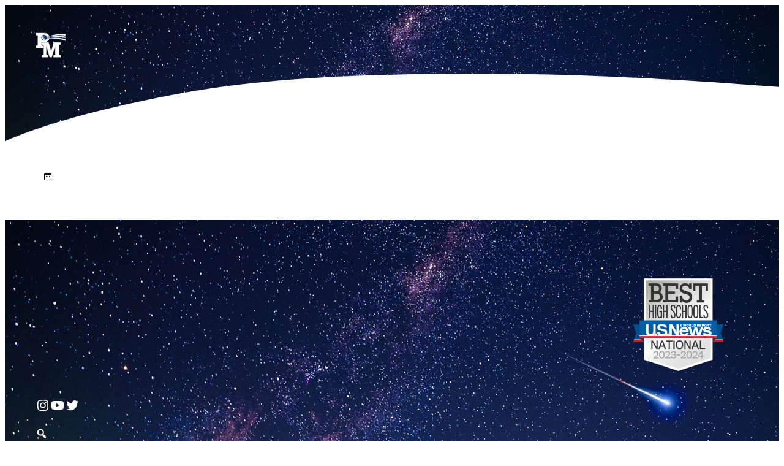

--- FILE ---
content_type: text/html; charset=UTF-8
request_url: https://highschool.pennmanor.net/venue/345-school-drive/
body_size: 22048
content:
<!DOCTYPE html>
<html lang="en-US">
<head>
	<meta charset="UTF-8" />
	<meta name="viewport" content="width=device-width, initial-scale=1" />
<link rel='stylesheet' id='tribe-events-views-v2-bootstrap-datepicker-styles-css' href='https://highschool.pennmanor.net/wp-content/plugins/the-events-calendar/vendor/bootstrap-datepicker/css/bootstrap-datepicker.standalone.min.css?ver=6.15.14' media='all' />
<link rel='stylesheet' id='tec-variables-skeleton-css' href='https://highschool.pennmanor.net/wp-content/plugins/the-events-calendar/common/build/css/variables-skeleton.css?ver=6.10.1' media='all' />
<link rel='stylesheet' id='tribe-common-skeleton-style-css' href='https://highschool.pennmanor.net/wp-content/plugins/the-events-calendar/common/build/css/common-skeleton.css?ver=6.10.1' media='all' />
<link rel='stylesheet' id='tribe-tooltipster-css-css' href='https://highschool.pennmanor.net/wp-content/plugins/the-events-calendar/common/vendor/tooltipster/tooltipster.bundle.min.css?ver=6.10.1' media='all' />
<link rel='stylesheet' id='tribe-events-views-v2-skeleton-css' href='https://highschool.pennmanor.net/wp-content/plugins/the-events-calendar/build/css/views-skeleton.css?ver=6.15.14' media='all' />
<link rel='stylesheet' id='tec-variables-full-css' href='https://highschool.pennmanor.net/wp-content/plugins/the-events-calendar/common/build/css/variables-full.css?ver=6.10.1' media='all' />
<link rel='stylesheet' id='tribe-common-full-style-css' href='https://highschool.pennmanor.net/wp-content/plugins/the-events-calendar/common/build/css/common-full.css?ver=6.10.1' media='all' />
<link rel='stylesheet' id='tribe-events-views-v2-full-css' href='https://highschool.pennmanor.net/wp-content/plugins/the-events-calendar/build/css/views-full.css?ver=6.15.14' media='all' />
<link rel='stylesheet' id='tribe-events-views-v2-print-css' href='https://highschool.pennmanor.net/wp-content/plugins/the-events-calendar/build/css/views-print.css?ver=6.15.14' media='print' />
<link rel='stylesheet' id='tribe-events-pro-views-v2-print-css' href='https://highschool.pennmanor.net/wp-content/plugins/events-calendar-pro/build/css/views-print.css?ver=7.7.12' media='print' />
<meta name='robots' content='max-image-preview:large' />

            <script data-no-defer="1" data-ezscrex="false" data-cfasync="false" data-pagespeed-no-defer data-cookieconsent="ignore">
                var ctPublicFunctions = {"_ajax_nonce":"0f79e276e6","_rest_nonce":"b916874b20","_ajax_url":"\/wp-admin\/admin-ajax.php","_rest_url":"https:\/\/highschool.pennmanor.net\/wp-json\/","data__cookies_type":"alternative","data__ajax_type":"rest","data__bot_detector_enabled":"1","data__frontend_data_log_enabled":1,"cookiePrefix":"","wprocket_detected":false,"host_url":"highschool.pennmanor.net","text__ee_click_to_select":"Click to select the whole data","text__ee_original_email":"The complete one is","text__ee_got_it":"Got it","text__ee_blocked":"Blocked","text__ee_cannot_connect":"Cannot connect","text__ee_cannot_decode":"Can not decode email. Unknown reason","text__ee_email_decoder":"CleanTalk email decoder","text__ee_wait_for_decoding":"The magic is on the way!","text__ee_decoding_process":"Please wait a few seconds while we decode the contact data."}
            </script>
        
            <script data-no-defer="1" data-ezscrex="false" data-cfasync="false" data-pagespeed-no-defer data-cookieconsent="ignore">
                var ctPublic = {"_ajax_nonce":"0f79e276e6","settings__forms__check_internal":"0","settings__forms__check_external":"0","settings__forms__force_protection":0,"settings__forms__search_test":"1","settings__forms__wc_add_to_cart":"0","settings__data__bot_detector_enabled":"1","settings__sfw__anti_crawler":0,"blog_home":"https:\/\/highschool.pennmanor.net\/","pixel__setting":"3","pixel__enabled":false,"pixel__url":null,"data__email_check_before_post":"1","data__email_check_exist_post":"0","data__cookies_type":"alternative","data__key_is_ok":true,"data__visible_fields_required":true,"wl_brandname":"Anti-Spam by CleanTalk","wl_brandname_short":"CleanTalk","ct_checkjs_key":1245925422,"emailEncoderPassKey":"1cc79ffac55932cb2522c30da17fe654","bot_detector_forms_excluded":"W10=","advancedCacheExists":false,"varnishCacheExists":false,"wc_ajax_add_to_cart":false}
            </script>
        <title>345 School Drive &#8211; Penn Manor High School</title>
<link rel='dns-prefetch' href='//fd.cleantalk.org' />
<link rel='dns-prefetch' href='//translate.google.com' />
<link rel='dns-prefetch' href='//www.googletagmanager.com' />
<link rel="alternate" type="application/rss+xml" title="Penn Manor High School &raquo; Feed" href="https://highschool.pennmanor.net/feed/" />
<link rel="alternate" type="application/rss+xml" title="Penn Manor High School &raquo; Comments Feed" href="https://highschool.pennmanor.net/comments/feed/" />
<link rel="alternate" type="text/calendar" title="Penn Manor High School &raquo; iCal Feed" href="https://highschool.pennmanor.net/calendar/?ical=1" />
<link rel="alternate" title="oEmbed (JSON)" type="application/json+oembed" href="https://highschool.pennmanor.net/wp-json/oembed/1.0/embed?url=https%3A%2F%2Fhighschool.pennmanor.net%2Fvenue%2F345-school-drive%2F" />
<link rel="alternate" title="oEmbed (XML)" type="text/xml+oembed" href="https://highschool.pennmanor.net/wp-json/oembed/1.0/embed?url=https%3A%2F%2Fhighschool.pennmanor.net%2Fvenue%2F345-school-drive%2F&#038;format=xml" />
<style id='wp-img-auto-sizes-contain-inline-css'>
img:is([sizes=auto i],[sizes^="auto," i]){contain-intrinsic-size:3000px 1500px}
/*# sourceURL=wp-img-auto-sizes-contain-inline-css */
</style>
<style id='wp-block-navigation-link-inline-css'>
.wp-block-navigation .wp-block-navigation-item__label{overflow-wrap:break-word}.wp-block-navigation .wp-block-navigation-item__description{display:none}.link-ui-tools{outline:1px solid #f0f0f0;padding:8px}.link-ui-block-inserter{padding-top:8px}.link-ui-block-inserter__back{margin-left:8px;text-transform:uppercase}
/*# sourceURL=https://highschool.pennmanor.net/wp-includes/blocks/navigation-link/style.min.css */
</style>
<link rel='stylesheet' id='wp-block-navigation-css' href='https://highschool.pennmanor.net/wp-includes/blocks/navigation/style.min.css?ver=6.9' media='all' />
<style id='wp-block-group-inline-css'>
.wp-block-group{box-sizing:border-box}:where(.wp-block-group.wp-block-group-is-layout-constrained){position:relative}
/*# sourceURL=https://highschool.pennmanor.net/wp-includes/blocks/group/style.min.css */
</style>
<style id='wp-block-site-logo-inline-css'>
.wp-block-site-logo{box-sizing:border-box;line-height:0}.wp-block-site-logo a{display:inline-block;line-height:0}.wp-block-site-logo.is-default-size img{height:auto;width:120px}.wp-block-site-logo img{height:auto;max-width:100%}.wp-block-site-logo a,.wp-block-site-logo img{border-radius:inherit}.wp-block-site-logo.aligncenter{margin-left:auto;margin-right:auto;text-align:center}:root :where(.wp-block-site-logo.is-style-rounded){border-radius:9999px}
/*# sourceURL=https://highschool.pennmanor.net/wp-includes/blocks/site-logo/style.min.css */
</style>
<style id='wp-block-site-title-inline-css'>
.wp-block-site-title{box-sizing:border-box}.wp-block-site-title :where(a){color:inherit;font-family:inherit;font-size:inherit;font-style:inherit;font-weight:inherit;letter-spacing:inherit;line-height:inherit;text-decoration:inherit}
/*# sourceURL=https://highschool.pennmanor.net/wp-includes/blocks/site-title/style.min.css */
</style>
<link rel='stylesheet' id='wp-block-cover-css' href='https://highschool.pennmanor.net/wp-includes/blocks/cover/style.min.css?ver=6.9' media='all' />
<style id='wp-block-post-title-inline-css'>
.wp-block-post-title{box-sizing:border-box;word-break:break-word}.wp-block-post-title :where(a){display:inline-block;font-family:inherit;font-size:inherit;font-style:inherit;font-weight:inherit;letter-spacing:inherit;line-height:inherit;text-decoration:inherit}
/*# sourceURL=https://highschool.pennmanor.net/wp-includes/blocks/post-title/style.min.css */
</style>
<style id='wp-block-post-date-inline-css'>
.wp-block-post-date{box-sizing:border-box}
/*# sourceURL=https://highschool.pennmanor.net/wp-includes/blocks/post-date/style.min.css */
</style>
<style id='wp-block-spacer-inline-css'>
.wp-block-spacer{clear:both}
/*# sourceURL=https://highschool.pennmanor.net/wp-includes/blocks/spacer/style.min.css */
</style>
<style id='wp-block-paragraph-inline-css'>
.is-small-text{font-size:.875em}.is-regular-text{font-size:1em}.is-large-text{font-size:2.25em}.is-larger-text{font-size:3em}.has-drop-cap:not(:focus):first-letter{float:left;font-size:8.4em;font-style:normal;font-weight:100;line-height:.68;margin:.05em .1em 0 0;text-transform:uppercase}body.rtl .has-drop-cap:not(:focus):first-letter{float:none;margin-left:.1em}p.has-drop-cap.has-background{overflow:hidden}:root :where(p.has-background){padding:1.25em 2.375em}:where(p.has-text-color:not(.has-link-color)) a{color:inherit}p.has-text-align-left[style*="writing-mode:vertical-lr"],p.has-text-align-right[style*="writing-mode:vertical-rl"]{rotate:180deg}
/*# sourceURL=https://highschool.pennmanor.net/wp-includes/blocks/paragraph/style.min.css */
</style>
<style id='wp-block-image-inline-css'>
.wp-block-image>a,.wp-block-image>figure>a{display:inline-block}.wp-block-image img{box-sizing:border-box;height:auto;max-width:100%;vertical-align:bottom}@media not (prefers-reduced-motion){.wp-block-image img.hide{visibility:hidden}.wp-block-image img.show{animation:show-content-image .4s}}.wp-block-image[style*=border-radius] img,.wp-block-image[style*=border-radius]>a{border-radius:inherit}.wp-block-image.has-custom-border img{box-sizing:border-box}.wp-block-image.aligncenter{text-align:center}.wp-block-image.alignfull>a,.wp-block-image.alignwide>a{width:100%}.wp-block-image.alignfull img,.wp-block-image.alignwide img{height:auto;width:100%}.wp-block-image .aligncenter,.wp-block-image .alignleft,.wp-block-image .alignright,.wp-block-image.aligncenter,.wp-block-image.alignleft,.wp-block-image.alignright{display:table}.wp-block-image .aligncenter>figcaption,.wp-block-image .alignleft>figcaption,.wp-block-image .alignright>figcaption,.wp-block-image.aligncenter>figcaption,.wp-block-image.alignleft>figcaption,.wp-block-image.alignright>figcaption{caption-side:bottom;display:table-caption}.wp-block-image .alignleft{float:left;margin:.5em 1em .5em 0}.wp-block-image .alignright{float:right;margin:.5em 0 .5em 1em}.wp-block-image .aligncenter{margin-left:auto;margin-right:auto}.wp-block-image :where(figcaption){margin-bottom:1em;margin-top:.5em}.wp-block-image.is-style-circle-mask img{border-radius:9999px}@supports ((-webkit-mask-image:none) or (mask-image:none)) or (-webkit-mask-image:none){.wp-block-image.is-style-circle-mask img{border-radius:0;-webkit-mask-image:url('data:image/svg+xml;utf8,<svg viewBox="0 0 100 100" xmlns="http://www.w3.org/2000/svg"><circle cx="50" cy="50" r="50"/></svg>');mask-image:url('data:image/svg+xml;utf8,<svg viewBox="0 0 100 100" xmlns="http://www.w3.org/2000/svg"><circle cx="50" cy="50" r="50"/></svg>');mask-mode:alpha;-webkit-mask-position:center;mask-position:center;-webkit-mask-repeat:no-repeat;mask-repeat:no-repeat;-webkit-mask-size:contain;mask-size:contain}}:root :where(.wp-block-image.is-style-rounded img,.wp-block-image .is-style-rounded img){border-radius:9999px}.wp-block-image figure{margin:0}.wp-lightbox-container{display:flex;flex-direction:column;position:relative}.wp-lightbox-container img{cursor:zoom-in}.wp-lightbox-container img:hover+button{opacity:1}.wp-lightbox-container button{align-items:center;backdrop-filter:blur(16px) saturate(180%);background-color:#5a5a5a40;border:none;border-radius:4px;cursor:zoom-in;display:flex;height:20px;justify-content:center;opacity:0;padding:0;position:absolute;right:16px;text-align:center;top:16px;width:20px;z-index:100}@media not (prefers-reduced-motion){.wp-lightbox-container button{transition:opacity .2s ease}}.wp-lightbox-container button:focus-visible{outline:3px auto #5a5a5a40;outline:3px auto -webkit-focus-ring-color;outline-offset:3px}.wp-lightbox-container button:hover{cursor:pointer;opacity:1}.wp-lightbox-container button:focus{opacity:1}.wp-lightbox-container button:focus,.wp-lightbox-container button:hover,.wp-lightbox-container button:not(:hover):not(:active):not(.has-background){background-color:#5a5a5a40;border:none}.wp-lightbox-overlay{box-sizing:border-box;cursor:zoom-out;height:100vh;left:0;overflow:hidden;position:fixed;top:0;visibility:hidden;width:100%;z-index:100000}.wp-lightbox-overlay .close-button{align-items:center;cursor:pointer;display:flex;justify-content:center;min-height:40px;min-width:40px;padding:0;position:absolute;right:calc(env(safe-area-inset-right) + 16px);top:calc(env(safe-area-inset-top) + 16px);z-index:5000000}.wp-lightbox-overlay .close-button:focus,.wp-lightbox-overlay .close-button:hover,.wp-lightbox-overlay .close-button:not(:hover):not(:active):not(.has-background){background:none;border:none}.wp-lightbox-overlay .lightbox-image-container{height:var(--wp--lightbox-container-height);left:50%;overflow:hidden;position:absolute;top:50%;transform:translate(-50%,-50%);transform-origin:top left;width:var(--wp--lightbox-container-width);z-index:9999999999}.wp-lightbox-overlay .wp-block-image{align-items:center;box-sizing:border-box;display:flex;height:100%;justify-content:center;margin:0;position:relative;transform-origin:0 0;width:100%;z-index:3000000}.wp-lightbox-overlay .wp-block-image img{height:var(--wp--lightbox-image-height);min-height:var(--wp--lightbox-image-height);min-width:var(--wp--lightbox-image-width);width:var(--wp--lightbox-image-width)}.wp-lightbox-overlay .wp-block-image figcaption{display:none}.wp-lightbox-overlay button{background:none;border:none}.wp-lightbox-overlay .scrim{background-color:#fff;height:100%;opacity:.9;position:absolute;width:100%;z-index:2000000}.wp-lightbox-overlay.active{visibility:visible}@media not (prefers-reduced-motion){.wp-lightbox-overlay.active{animation:turn-on-visibility .25s both}.wp-lightbox-overlay.active img{animation:turn-on-visibility .35s both}.wp-lightbox-overlay.show-closing-animation:not(.active){animation:turn-off-visibility .35s both}.wp-lightbox-overlay.show-closing-animation:not(.active) img{animation:turn-off-visibility .25s both}.wp-lightbox-overlay.zoom.active{animation:none;opacity:1;visibility:visible}.wp-lightbox-overlay.zoom.active .lightbox-image-container{animation:lightbox-zoom-in .4s}.wp-lightbox-overlay.zoom.active .lightbox-image-container img{animation:none}.wp-lightbox-overlay.zoom.active .scrim{animation:turn-on-visibility .4s forwards}.wp-lightbox-overlay.zoom.show-closing-animation:not(.active){animation:none}.wp-lightbox-overlay.zoom.show-closing-animation:not(.active) .lightbox-image-container{animation:lightbox-zoom-out .4s}.wp-lightbox-overlay.zoom.show-closing-animation:not(.active) .lightbox-image-container img{animation:none}.wp-lightbox-overlay.zoom.show-closing-animation:not(.active) .scrim{animation:turn-off-visibility .4s forwards}}@keyframes show-content-image{0%{visibility:hidden}99%{visibility:hidden}to{visibility:visible}}@keyframes turn-on-visibility{0%{opacity:0}to{opacity:1}}@keyframes turn-off-visibility{0%{opacity:1;visibility:visible}99%{opacity:0;visibility:visible}to{opacity:0;visibility:hidden}}@keyframes lightbox-zoom-in{0%{transform:translate(calc((-100vw + var(--wp--lightbox-scrollbar-width))/2 + var(--wp--lightbox-initial-left-position)),calc(-50vh + var(--wp--lightbox-initial-top-position))) scale(var(--wp--lightbox-scale))}to{transform:translate(-50%,-50%) scale(1)}}@keyframes lightbox-zoom-out{0%{transform:translate(-50%,-50%) scale(1);visibility:visible}99%{visibility:visible}to{transform:translate(calc((-100vw + var(--wp--lightbox-scrollbar-width))/2 + var(--wp--lightbox-initial-left-position)),calc(-50vh + var(--wp--lightbox-initial-top-position))) scale(var(--wp--lightbox-scale));visibility:hidden}}
/*# sourceURL=https://highschool.pennmanor.net/wp-includes/blocks/image/style.min.css */
</style>
<style id='wp-block-social-links-inline-css'>
.wp-block-social-links{background:none;box-sizing:border-box;margin-left:0;padding-left:0;padding-right:0;text-indent:0}.wp-block-social-links .wp-social-link a,.wp-block-social-links .wp-social-link a:hover{border-bottom:0;box-shadow:none;text-decoration:none}.wp-block-social-links .wp-social-link svg{height:1em;width:1em}.wp-block-social-links .wp-social-link span:not(.screen-reader-text){font-size:.65em;margin-left:.5em;margin-right:.5em}.wp-block-social-links.has-small-icon-size{font-size:16px}.wp-block-social-links,.wp-block-social-links.has-normal-icon-size{font-size:24px}.wp-block-social-links.has-large-icon-size{font-size:36px}.wp-block-social-links.has-huge-icon-size{font-size:48px}.wp-block-social-links.aligncenter{display:flex;justify-content:center}.wp-block-social-links.alignright{justify-content:flex-end}.wp-block-social-link{border-radius:9999px;display:block}@media not (prefers-reduced-motion){.wp-block-social-link{transition:transform .1s ease}}.wp-block-social-link{height:auto}.wp-block-social-link a{align-items:center;display:flex;line-height:0}.wp-block-social-link:hover{transform:scale(1.1)}.wp-block-social-links .wp-block-social-link.wp-social-link{display:inline-block;margin:0;padding:0}.wp-block-social-links .wp-block-social-link.wp-social-link .wp-block-social-link-anchor,.wp-block-social-links .wp-block-social-link.wp-social-link .wp-block-social-link-anchor svg,.wp-block-social-links .wp-block-social-link.wp-social-link .wp-block-social-link-anchor:active,.wp-block-social-links .wp-block-social-link.wp-social-link .wp-block-social-link-anchor:hover,.wp-block-social-links .wp-block-social-link.wp-social-link .wp-block-social-link-anchor:visited{color:currentColor;fill:currentColor}:where(.wp-block-social-links:not(.is-style-logos-only)) .wp-social-link{background-color:#f0f0f0;color:#444}:where(.wp-block-social-links:not(.is-style-logos-only)) .wp-social-link-amazon{background-color:#f90;color:#fff}:where(.wp-block-social-links:not(.is-style-logos-only)) .wp-social-link-bandcamp{background-color:#1ea0c3;color:#fff}:where(.wp-block-social-links:not(.is-style-logos-only)) .wp-social-link-behance{background-color:#0757fe;color:#fff}:where(.wp-block-social-links:not(.is-style-logos-only)) .wp-social-link-bluesky{background-color:#0a7aff;color:#fff}:where(.wp-block-social-links:not(.is-style-logos-only)) .wp-social-link-codepen{background-color:#1e1f26;color:#fff}:where(.wp-block-social-links:not(.is-style-logos-only)) .wp-social-link-deviantart{background-color:#02e49b;color:#fff}:where(.wp-block-social-links:not(.is-style-logos-only)) .wp-social-link-discord{background-color:#5865f2;color:#fff}:where(.wp-block-social-links:not(.is-style-logos-only)) .wp-social-link-dribbble{background-color:#e94c89;color:#fff}:where(.wp-block-social-links:not(.is-style-logos-only)) .wp-social-link-dropbox{background-color:#4280ff;color:#fff}:where(.wp-block-social-links:not(.is-style-logos-only)) .wp-social-link-etsy{background-color:#f45800;color:#fff}:where(.wp-block-social-links:not(.is-style-logos-only)) .wp-social-link-facebook{background-color:#0866ff;color:#fff}:where(.wp-block-social-links:not(.is-style-logos-only)) .wp-social-link-fivehundredpx{background-color:#000;color:#fff}:where(.wp-block-social-links:not(.is-style-logos-only)) .wp-social-link-flickr{background-color:#0461dd;color:#fff}:where(.wp-block-social-links:not(.is-style-logos-only)) .wp-social-link-foursquare{background-color:#e65678;color:#fff}:where(.wp-block-social-links:not(.is-style-logos-only)) .wp-social-link-github{background-color:#24292d;color:#fff}:where(.wp-block-social-links:not(.is-style-logos-only)) .wp-social-link-goodreads{background-color:#eceadd;color:#382110}:where(.wp-block-social-links:not(.is-style-logos-only)) .wp-social-link-google{background-color:#ea4434;color:#fff}:where(.wp-block-social-links:not(.is-style-logos-only)) .wp-social-link-gravatar{background-color:#1d4fc4;color:#fff}:where(.wp-block-social-links:not(.is-style-logos-only)) .wp-social-link-instagram{background-color:#f00075;color:#fff}:where(.wp-block-social-links:not(.is-style-logos-only)) .wp-social-link-lastfm{background-color:#e21b24;color:#fff}:where(.wp-block-social-links:not(.is-style-logos-only)) .wp-social-link-linkedin{background-color:#0d66c2;color:#fff}:where(.wp-block-social-links:not(.is-style-logos-only)) .wp-social-link-mastodon{background-color:#3288d4;color:#fff}:where(.wp-block-social-links:not(.is-style-logos-only)) .wp-social-link-medium{background-color:#000;color:#fff}:where(.wp-block-social-links:not(.is-style-logos-only)) .wp-social-link-meetup{background-color:#f6405f;color:#fff}:where(.wp-block-social-links:not(.is-style-logos-only)) .wp-social-link-patreon{background-color:#000;color:#fff}:where(.wp-block-social-links:not(.is-style-logos-only)) .wp-social-link-pinterest{background-color:#e60122;color:#fff}:where(.wp-block-social-links:not(.is-style-logos-only)) .wp-social-link-pocket{background-color:#ef4155;color:#fff}:where(.wp-block-social-links:not(.is-style-logos-only)) .wp-social-link-reddit{background-color:#ff4500;color:#fff}:where(.wp-block-social-links:not(.is-style-logos-only)) .wp-social-link-skype{background-color:#0478d7;color:#fff}:where(.wp-block-social-links:not(.is-style-logos-only)) .wp-social-link-snapchat{background-color:#fefc00;color:#fff;stroke:#000}:where(.wp-block-social-links:not(.is-style-logos-only)) .wp-social-link-soundcloud{background-color:#ff5600;color:#fff}:where(.wp-block-social-links:not(.is-style-logos-only)) .wp-social-link-spotify{background-color:#1bd760;color:#fff}:where(.wp-block-social-links:not(.is-style-logos-only)) .wp-social-link-telegram{background-color:#2aabee;color:#fff}:where(.wp-block-social-links:not(.is-style-logos-only)) .wp-social-link-threads{background-color:#000;color:#fff}:where(.wp-block-social-links:not(.is-style-logos-only)) .wp-social-link-tiktok{background-color:#000;color:#fff}:where(.wp-block-social-links:not(.is-style-logos-only)) .wp-social-link-tumblr{background-color:#011835;color:#fff}:where(.wp-block-social-links:not(.is-style-logos-only)) .wp-social-link-twitch{background-color:#6440a4;color:#fff}:where(.wp-block-social-links:not(.is-style-logos-only)) .wp-social-link-twitter{background-color:#1da1f2;color:#fff}:where(.wp-block-social-links:not(.is-style-logos-only)) .wp-social-link-vimeo{background-color:#1eb7ea;color:#fff}:where(.wp-block-social-links:not(.is-style-logos-only)) .wp-social-link-vk{background-color:#4680c2;color:#fff}:where(.wp-block-social-links:not(.is-style-logos-only)) .wp-social-link-wordpress{background-color:#3499cd;color:#fff}:where(.wp-block-social-links:not(.is-style-logos-only)) .wp-social-link-whatsapp{background-color:#25d366;color:#fff}:where(.wp-block-social-links:not(.is-style-logos-only)) .wp-social-link-x{background-color:#000;color:#fff}:where(.wp-block-social-links:not(.is-style-logos-only)) .wp-social-link-yelp{background-color:#d32422;color:#fff}:where(.wp-block-social-links:not(.is-style-logos-only)) .wp-social-link-youtube{background-color:red;color:#fff}:where(.wp-block-social-links.is-style-logos-only) .wp-social-link{background:none}:where(.wp-block-social-links.is-style-logos-only) .wp-social-link svg{height:1.25em;width:1.25em}:where(.wp-block-social-links.is-style-logos-only) .wp-social-link-amazon{color:#f90}:where(.wp-block-social-links.is-style-logos-only) .wp-social-link-bandcamp{color:#1ea0c3}:where(.wp-block-social-links.is-style-logos-only) .wp-social-link-behance{color:#0757fe}:where(.wp-block-social-links.is-style-logos-only) .wp-social-link-bluesky{color:#0a7aff}:where(.wp-block-social-links.is-style-logos-only) .wp-social-link-codepen{color:#1e1f26}:where(.wp-block-social-links.is-style-logos-only) .wp-social-link-deviantart{color:#02e49b}:where(.wp-block-social-links.is-style-logos-only) .wp-social-link-discord{color:#5865f2}:where(.wp-block-social-links.is-style-logos-only) .wp-social-link-dribbble{color:#e94c89}:where(.wp-block-social-links.is-style-logos-only) .wp-social-link-dropbox{color:#4280ff}:where(.wp-block-social-links.is-style-logos-only) .wp-social-link-etsy{color:#f45800}:where(.wp-block-social-links.is-style-logos-only) .wp-social-link-facebook{color:#0866ff}:where(.wp-block-social-links.is-style-logos-only) .wp-social-link-fivehundredpx{color:#000}:where(.wp-block-social-links.is-style-logos-only) .wp-social-link-flickr{color:#0461dd}:where(.wp-block-social-links.is-style-logos-only) .wp-social-link-foursquare{color:#e65678}:where(.wp-block-social-links.is-style-logos-only) .wp-social-link-github{color:#24292d}:where(.wp-block-social-links.is-style-logos-only) .wp-social-link-goodreads{color:#382110}:where(.wp-block-social-links.is-style-logos-only) .wp-social-link-google{color:#ea4434}:where(.wp-block-social-links.is-style-logos-only) .wp-social-link-gravatar{color:#1d4fc4}:where(.wp-block-social-links.is-style-logos-only) .wp-social-link-instagram{color:#f00075}:where(.wp-block-social-links.is-style-logos-only) .wp-social-link-lastfm{color:#e21b24}:where(.wp-block-social-links.is-style-logos-only) .wp-social-link-linkedin{color:#0d66c2}:where(.wp-block-social-links.is-style-logos-only) .wp-social-link-mastodon{color:#3288d4}:where(.wp-block-social-links.is-style-logos-only) .wp-social-link-medium{color:#000}:where(.wp-block-social-links.is-style-logos-only) .wp-social-link-meetup{color:#f6405f}:where(.wp-block-social-links.is-style-logos-only) .wp-social-link-patreon{color:#000}:where(.wp-block-social-links.is-style-logos-only) .wp-social-link-pinterest{color:#e60122}:where(.wp-block-social-links.is-style-logos-only) .wp-social-link-pocket{color:#ef4155}:where(.wp-block-social-links.is-style-logos-only) .wp-social-link-reddit{color:#ff4500}:where(.wp-block-social-links.is-style-logos-only) .wp-social-link-skype{color:#0478d7}:where(.wp-block-social-links.is-style-logos-only) .wp-social-link-snapchat{color:#fff;stroke:#000}:where(.wp-block-social-links.is-style-logos-only) .wp-social-link-soundcloud{color:#ff5600}:where(.wp-block-social-links.is-style-logos-only) .wp-social-link-spotify{color:#1bd760}:where(.wp-block-social-links.is-style-logos-only) .wp-social-link-telegram{color:#2aabee}:where(.wp-block-social-links.is-style-logos-only) .wp-social-link-threads{color:#000}:where(.wp-block-social-links.is-style-logos-only) .wp-social-link-tiktok{color:#000}:where(.wp-block-social-links.is-style-logos-only) .wp-social-link-tumblr{color:#011835}:where(.wp-block-social-links.is-style-logos-only) .wp-social-link-twitch{color:#6440a4}:where(.wp-block-social-links.is-style-logos-only) .wp-social-link-twitter{color:#1da1f2}:where(.wp-block-social-links.is-style-logos-only) .wp-social-link-vimeo{color:#1eb7ea}:where(.wp-block-social-links.is-style-logos-only) .wp-social-link-vk{color:#4680c2}:where(.wp-block-social-links.is-style-logos-only) .wp-social-link-whatsapp{color:#25d366}:where(.wp-block-social-links.is-style-logos-only) .wp-social-link-wordpress{color:#3499cd}:where(.wp-block-social-links.is-style-logos-only) .wp-social-link-x{color:#000}:where(.wp-block-social-links.is-style-logos-only) .wp-social-link-yelp{color:#d32422}:where(.wp-block-social-links.is-style-logos-only) .wp-social-link-youtube{color:red}.wp-block-social-links.is-style-pill-shape .wp-social-link{width:auto}:root :where(.wp-block-social-links .wp-social-link a){padding:.25em}:root :where(.wp-block-social-links.is-style-logos-only .wp-social-link a){padding:0}:root :where(.wp-block-social-links.is-style-pill-shape .wp-social-link a){padding-left:.6666666667em;padding-right:.6666666667em}.wp-block-social-links:not(.has-icon-color):not(.has-icon-background-color) .wp-social-link-snapchat .wp-block-social-link-label{color:#000}
/*# sourceURL=https://highschool.pennmanor.net/wp-includes/blocks/social-links/style.min.css */
</style>
<link rel='stylesheet' id='tribe-events-virtual-skeleton-css' href='https://highschool.pennmanor.net/wp-content/plugins/events-calendar-pro/build/css/events-virtual-skeleton.css?ver=7.7.12' media='all' />
<link rel='stylesheet' id='tribe-events-virtual-full-css' href='https://highschool.pennmanor.net/wp-content/plugins/events-calendar-pro/build/css/events-virtual-full.css?ver=7.7.12' media='all' />
<link rel='stylesheet' id='tec-events-pro-single-css' href='https://highschool.pennmanor.net/wp-content/plugins/events-calendar-pro/build/css/events-single.css?ver=7.7.12' media='all' />
<link rel='stylesheet' id='tribe-events-pro-mini-calendar-block-styles-css' href='https://highschool.pennmanor.net/wp-content/plugins/events-calendar-pro/build/css/tribe-events-pro-mini-calendar-block.css?ver=7.7.12' media='all' />
<style id='wp-emoji-styles-inline-css'>

	img.wp-smiley, img.emoji {
		display: inline !important;
		border: none !important;
		box-shadow: none !important;
		height: 1em !important;
		width: 1em !important;
		margin: 0 0.07em !important;
		vertical-align: -0.1em !important;
		background: none !important;
		padding: 0 !important;
	}
/*# sourceURL=wp-emoji-styles-inline-css */
</style>
<style id='wp-block-library-inline-css'>
:root{--wp-block-synced-color:#7a00df;--wp-block-synced-color--rgb:122,0,223;--wp-bound-block-color:var(--wp-block-synced-color);--wp-editor-canvas-background:#ddd;--wp-admin-theme-color:#007cba;--wp-admin-theme-color--rgb:0,124,186;--wp-admin-theme-color-darker-10:#006ba1;--wp-admin-theme-color-darker-10--rgb:0,107,160.5;--wp-admin-theme-color-darker-20:#005a87;--wp-admin-theme-color-darker-20--rgb:0,90,135;--wp-admin-border-width-focus:2px}@media (min-resolution:192dpi){:root{--wp-admin-border-width-focus:1.5px}}.wp-element-button{cursor:pointer}:root .has-very-light-gray-background-color{background-color:#eee}:root .has-very-dark-gray-background-color{background-color:#313131}:root .has-very-light-gray-color{color:#eee}:root .has-very-dark-gray-color{color:#313131}:root .has-vivid-green-cyan-to-vivid-cyan-blue-gradient-background{background:linear-gradient(135deg,#00d084,#0693e3)}:root .has-purple-crush-gradient-background{background:linear-gradient(135deg,#34e2e4,#4721fb 50%,#ab1dfe)}:root .has-hazy-dawn-gradient-background{background:linear-gradient(135deg,#faaca8,#dad0ec)}:root .has-subdued-olive-gradient-background{background:linear-gradient(135deg,#fafae1,#67a671)}:root .has-atomic-cream-gradient-background{background:linear-gradient(135deg,#fdd79a,#004a59)}:root .has-nightshade-gradient-background{background:linear-gradient(135deg,#330968,#31cdcf)}:root .has-midnight-gradient-background{background:linear-gradient(135deg,#020381,#2874fc)}:root{--wp--preset--font-size--normal:16px;--wp--preset--font-size--huge:42px}.has-regular-font-size{font-size:1em}.has-larger-font-size{font-size:2.625em}.has-normal-font-size{font-size:var(--wp--preset--font-size--normal)}.has-huge-font-size{font-size:var(--wp--preset--font-size--huge)}.has-text-align-center{text-align:center}.has-text-align-left{text-align:left}.has-text-align-right{text-align:right}.has-fit-text{white-space:nowrap!important}#end-resizable-editor-section{display:none}.aligncenter{clear:both}.items-justified-left{justify-content:flex-start}.items-justified-center{justify-content:center}.items-justified-right{justify-content:flex-end}.items-justified-space-between{justify-content:space-between}.screen-reader-text{border:0;clip-path:inset(50%);height:1px;margin:-1px;overflow:hidden;padding:0;position:absolute;width:1px;word-wrap:normal!important}.screen-reader-text:focus{background-color:#ddd;clip-path:none;color:#444;display:block;font-size:1em;height:auto;left:5px;line-height:normal;padding:15px 23px 14px;text-decoration:none;top:5px;width:auto;z-index:100000}html :where(.has-border-color){border-style:solid}html :where([style*=border-top-color]){border-top-style:solid}html :where([style*=border-right-color]){border-right-style:solid}html :where([style*=border-bottom-color]){border-bottom-style:solid}html :where([style*=border-left-color]){border-left-style:solid}html :where([style*=border-width]){border-style:solid}html :where([style*=border-top-width]){border-top-style:solid}html :where([style*=border-right-width]){border-right-style:solid}html :where([style*=border-bottom-width]){border-bottom-style:solid}html :where([style*=border-left-width]){border-left-style:solid}html :where(img[class*=wp-image-]){height:auto;max-width:100%}:where(figure){margin:0 0 1em}html :where(.is-position-sticky){--wp-admin--admin-bar--position-offset:var(--wp-admin--admin-bar--height,0px)}@media screen and (max-width:600px){html :where(.is-position-sticky){--wp-admin--admin-bar--position-offset:0px}}
/*# sourceURL=/wp-includes/css/dist/block-library/common.min.css */
</style>
<style id='global-styles-inline-css'>
:root{--wp--preset--aspect-ratio--square: 1;--wp--preset--aspect-ratio--4-3: 4/3;--wp--preset--aspect-ratio--3-4: 3/4;--wp--preset--aspect-ratio--3-2: 3/2;--wp--preset--aspect-ratio--2-3: 2/3;--wp--preset--aspect-ratio--16-9: 16/9;--wp--preset--aspect-ratio--9-16: 9/16;--wp--preset--color--black: #000000;--wp--preset--color--cyan-bluish-gray: #abb8c3;--wp--preset--color--white: #ffffff;--wp--preset--color--pale-pink: #f78da7;--wp--preset--color--vivid-red: #cf2e2e;--wp--preset--color--luminous-vivid-orange: #ff6900;--wp--preset--color--luminous-vivid-amber: #fcb900;--wp--preset--color--light-green-cyan: #7bdcb5;--wp--preset--color--vivid-green-cyan: #00d084;--wp--preset--color--pale-cyan-blue: #8ed1fc;--wp--preset--color--vivid-cyan-blue: #0693e3;--wp--preset--color--vivid-purple: #9b51e0;--wp--preset--color--base: #ffffff;--wp--preset--color--contrast: #070313;--wp--preset--color--primary: #002554;--wp--preset--color--secondary: #002554;--wp--preset--color--tertiary: #d0a92c;--wp--preset--color--custom-medium-gold: #ecdcaa;--wp--preset--color--custom-light-gold: #faf6e9;--wp--preset--color--custom-gray: #f0eff0;--wp--preset--color--custom-light-blue: #e5ecf5;--wp--preset--color--custom-medium-blue: #0047a1;--wp--preset--gradient--vivid-cyan-blue-to-vivid-purple: linear-gradient(135deg,rgb(6,147,227) 0%,rgb(155,81,224) 100%);--wp--preset--gradient--light-green-cyan-to-vivid-green-cyan: linear-gradient(135deg,rgb(122,220,180) 0%,rgb(0,208,130) 100%);--wp--preset--gradient--luminous-vivid-amber-to-luminous-vivid-orange: linear-gradient(135deg,rgb(252,185,0) 0%,rgb(255,105,0) 100%);--wp--preset--gradient--luminous-vivid-orange-to-vivid-red: linear-gradient(135deg,rgb(255,105,0) 0%,rgb(207,46,46) 100%);--wp--preset--gradient--very-light-gray-to-cyan-bluish-gray: linear-gradient(135deg,rgb(238,238,238) 0%,rgb(169,184,195) 100%);--wp--preset--gradient--cool-to-warm-spectrum: linear-gradient(135deg,rgb(74,234,220) 0%,rgb(151,120,209) 20%,rgb(207,42,186) 40%,rgb(238,44,130) 60%,rgb(251,105,98) 80%,rgb(254,248,76) 100%);--wp--preset--gradient--blush-light-purple: linear-gradient(135deg,rgb(255,206,236) 0%,rgb(152,150,240) 100%);--wp--preset--gradient--blush-bordeaux: linear-gradient(135deg,rgb(254,205,165) 0%,rgb(254,45,45) 50%,rgb(107,0,62) 100%);--wp--preset--gradient--luminous-dusk: linear-gradient(135deg,rgb(255,203,112) 0%,rgb(199,81,192) 50%,rgb(65,88,208) 100%);--wp--preset--gradient--pale-ocean: linear-gradient(135deg,rgb(255,245,203) 0%,rgb(182,227,212) 50%,rgb(51,167,181) 100%);--wp--preset--gradient--electric-grass: linear-gradient(135deg,rgb(202,248,128) 0%,rgb(113,206,126) 100%);--wp--preset--gradient--midnight: linear-gradient(135deg,rgb(2,3,129) 0%,rgb(40,116,252) 100%);--wp--preset--font-size--small: clamp(0.875rem, 0.875rem + ((1vw - 0.2rem) * 0.227), 1rem);--wp--preset--font-size--medium: clamp(1rem, 1rem + ((1vw - 0.2rem) * 0.227), 1.125rem);--wp--preset--font-size--large: clamp(1.75rem, 1.75rem + ((1vw - 0.2rem) * 0.227), 1.875rem);--wp--preset--font-size--x-large: 2.25rem;--wp--preset--font-size--xx-large: clamp(4rem, 4rem + ((1vw - 0.2rem) * 10.909), 10rem);--wp--preset--font-family--inter: "Inter", sans-serif;--wp--preset--font-family--system-font: -apple-system,BlinkMacSystemFont,"Segoe UI",Roboto,Oxygen-Sans,Ubuntu,Cantarell,"Helvetica Neue",sans-serif;--wp--preset--font-family--atkinson-hyperlegible: Atkinson Hyperlegible;--wp--preset--spacing--20: 0.44rem;--wp--preset--spacing--30: clamp(1.5rem, 5vw, 2rem);--wp--preset--spacing--40: clamp(1.8rem, 1.8rem + ((1vw - 0.48rem) * 2.885), 3rem);--wp--preset--spacing--50: clamp(2.5rem, 8vw, 4.5rem);--wp--preset--spacing--60: clamp(3.75rem, 10vw, 7rem);--wp--preset--spacing--70: clamp(5rem, 5.25rem + ((1vw - 0.48rem) * 9.096), 8rem);--wp--preset--spacing--80: clamp(7rem, 14vw, 11rem);--wp--preset--shadow--natural: 6px 6px 9px rgba(0, 0, 0, 0.2);--wp--preset--shadow--deep: 12px 12px 50px rgba(0, 0, 0, 0.4);--wp--preset--shadow--sharp: 6px 6px 0px rgba(0, 0, 0, 0.2);--wp--preset--shadow--outlined: 6px 6px 0px -3px rgb(255, 255, 255), 6px 6px rgb(0, 0, 0);--wp--preset--shadow--crisp: 6px 6px 0px rgb(0, 0, 0);--wp--custom--opt-out-of-parent-style-variations: ;--wp--custom--alignment--aligned-max-width: 50%;--wp--custom--button--border--color: var(--wp--custom--color--primary);--wp--custom--button--border--radius: 4px;--wp--custom--button--border--style: solid;--wp--custom--button--border--width: 2px;--wp--custom--button--color--background: var(--wp--custom--color--primary);--wp--custom--button--color--text: var(--wp--custom--color--background);--wp--custom--button--hover--color--text: var(--wp--custom--color--background);--wp--custom--button--hover--color--background: var(--wp--custom--color--secondary);--wp--custom--button--hover--border--color: var(--wp--custom--color--secondary);--wp--custom--button--spacing--padding--top: 0.667em;--wp--custom--button--spacing--padding--bottom: 0.667em;--wp--custom--button--spacing--padding--left: 1.333em;--wp--custom--button--spacing--padding--right: 1.333em;--wp--custom--button--typography--font-size: var(--wp--custom--font-sizes--normal);--wp--custom--button--typography--font-weight: normal;--wp--custom--button--typography--line-height: 2;--wp--custom--button--outline--color--text: var(--wp--custom--color--primary);--wp--custom--button--outline--color--background: var(--wp--custom--color--background);--wp--custom--button--outline--border--color: var(--wp--custom--color--primary);--wp--custom--button--outline--hover--color--text: var(--wp--custom--color--background);--wp--custom--button--outline--hover--color--background: var(--wp--custom--color--secondary);--wp--custom--button--outline--hover--border--color: var(--wp--custom--color--primary);--wp--custom--color--foreground: var(--wp--preset--color--foreground);--wp--custom--color--background: var(--wp--preset--color--background);--wp--custom--color--primary: var(--wp--preset--color--primary);--wp--custom--color--secondary: var(--wp--preset--color--secondary);--wp--custom--color--tertiary: var(--wp--preset--color--tertiary);--wp--custom--font-sizes--x-small: 0.875rem;--wp--custom--font-sizes--normal: 1.125rem;--wp--custom--font-sizes--huge: 3rem;--wp--custom--form--padding: calc( 0.5 * var(--wp--custom--gap--horizontal) );--wp--custom--form--border--color: #EFEFEF;--wp--custom--form--border--radius: 0;--wp--custom--form--border--style: solid;--wp--custom--form--border--width: 2px;--wp--custom--form--checkbox--checked--content: "\2715";--wp--custom--form--checkbox--checked--font-size: var(--wp--custom--font-sizes--x-small);--wp--custom--form--checkbox--checked--position--left: 3px;--wp--custom--form--checkbox--checked--position--top: 3px;--wp--custom--form--checkbox--checked--sizing--height: 12px;--wp--custom--form--checkbox--checked--sizing--width: 12px;--wp--custom--form--checkbox--unchecked--content: "";--wp--custom--form--checkbox--unchecked--position--left: 0;--wp--custom--form--checkbox--unchecked--position--top: 0.2em;--wp--custom--form--checkbox--unchecked--sizing--height: 16px;--wp--custom--form--checkbox--unchecked--sizing--width: 16px;--wp--custom--form--color--background: transparent;--wp--custom--form--color--box-shadow: none;--wp--custom--form--color--text: inherit;--wp--custom--form--label--spacing--margin--bottom: var(--wp--custom--gap--baseline);--wp--custom--form--label--typography--font-size: var(--wp--custom--font-sizes--x-small);--wp--custom--form--label--typography--font-weight: normal;--wp--custom--form--label--typography--letter-spacing: normal;--wp--custom--form--label--typography--text-transform: none;--wp--custom--form--typography--font-size: var(--wp--custom--font-sizes--normal);--wp--custom--gallery--caption--font-size: var(--wp--preset--font-size--small);--wp--custom--body--typography--line-height: 1.6;--wp--custom--heading--typography--font-weight: 400;--wp--custom--heading--typography--line-height: 1.125;--wp--custom--latest-posts--meta--color--text: var(--wp--custom--color--primary);--wp--custom--layout--content-size: 620px;--wp--custom--gap--baseline: 15px;--wp--custom--gap--horizontal: min(30px, 5vw);--wp--custom--gap--vertical: min(30px, 5vw);--wp--custom--navigation--submenu--border--color: var(--wp--custom--color--primary);--wp--custom--navigation--submenu--border--radius: var(--wp--custom--form--border--radius);--wp--custom--navigation--submenu--border--style: var(--wp--custom--form--border--style);--wp--custom--navigation--submenu--border--width: var(--wp--custom--form--border--width);--wp--custom--navigation--submenu--color--background: var(--wp--custom--color--background);--wp--custom--navigation--submenu--color--text: var(--wp--custom--color--foreground);--wp--custom--paragraph--dropcap--margin: .1em .1em 0 0;--wp--custom--paragraph--dropcap--typography--font-size: 110px;--wp--custom--paragraph--dropcap--typography--font-weight: 400;--wp--custom--post-author--typography--font-weight: normal;--wp--custom--post-comment--typography--font-size: var(--wp--custom--font-sizes--normal);--wp--custom--post-comment--typography--line-height: var(--wp--custom--body--typography--line-height);--wp--custom--pullquote--citation--typography--font-size: var(--wp--custom--font-sizes--x-small);--wp--custom--pullquote--citation--typography--font-family: inherit;--wp--custom--pullquote--citation--typography--font-style: italic;--wp--custom--pullquote--citation--spacing--margin--top: var(--wp--custom--gap--vertical);--wp--custom--pullquote--typography--text-align: left;--wp--custom--quote--citation--typography--font-size: var(--wp--custom--font-sizes--x-small);--wp--custom--quote--citation--typography--font-style: italic;--wp--custom--quote--citation--typography--font-weight: 400;--wp--custom--quote--typography--text-align: left;--wp--custom--separator--opacity: 1;--wp--custom--separator--width: 150px;--wp--custom--table--figcaption--typography--font-size: var(--wp--custom--font-sizes--x-small);--wp--custom--video--caption--text-align: center;--wp--custom--video--caption--margin: var(--wp--custom--gap--vertical) auto;}:root { --wp--style--global--content-size: 800px;--wp--style--global--wide-size: 1200px; }:where(body) { margin: 0; }.wp-site-blocks { padding-top: var(--wp--style--root--padding-top); padding-bottom: var(--wp--style--root--padding-bottom); }.has-global-padding { padding-right: var(--wp--style--root--padding-right); padding-left: var(--wp--style--root--padding-left); }.has-global-padding > .alignfull { margin-right: calc(var(--wp--style--root--padding-right) * -1); margin-left: calc(var(--wp--style--root--padding-left) * -1); }.has-global-padding :where(:not(.alignfull.is-layout-flow) > .has-global-padding:not(.wp-block-block, .alignfull)) { padding-right: 0; padding-left: 0; }.has-global-padding :where(:not(.alignfull.is-layout-flow) > .has-global-padding:not(.wp-block-block, .alignfull)) > .alignfull { margin-left: 0; margin-right: 0; }.wp-site-blocks > .alignleft { float: left; margin-right: 2em; }.wp-site-blocks > .alignright { float: right; margin-left: 2em; }.wp-site-blocks > .aligncenter { justify-content: center; margin-left: auto; margin-right: auto; }:where(.wp-site-blocks) > * { margin-block-start: 1.5rem; margin-block-end: 0; }:where(.wp-site-blocks) > :first-child { margin-block-start: 0; }:where(.wp-site-blocks) > :last-child { margin-block-end: 0; }:root { --wp--style--block-gap: 1.5rem; }:root :where(.is-layout-flow) > :first-child{margin-block-start: 0;}:root :where(.is-layout-flow) > :last-child{margin-block-end: 0;}:root :where(.is-layout-flow) > *{margin-block-start: 1.5rem;margin-block-end: 0;}:root :where(.is-layout-constrained) > :first-child{margin-block-start: 0;}:root :where(.is-layout-constrained) > :last-child{margin-block-end: 0;}:root :where(.is-layout-constrained) > *{margin-block-start: 1.5rem;margin-block-end: 0;}:root :where(.is-layout-flex){gap: 1.5rem;}:root :where(.is-layout-grid){gap: 1.5rem;}.is-layout-flow > .alignleft{float: left;margin-inline-start: 0;margin-inline-end: 2em;}.is-layout-flow > .alignright{float: right;margin-inline-start: 2em;margin-inline-end: 0;}.is-layout-flow > .aligncenter{margin-left: auto !important;margin-right: auto !important;}.is-layout-constrained > .alignleft{float: left;margin-inline-start: 0;margin-inline-end: 2em;}.is-layout-constrained > .alignright{float: right;margin-inline-start: 2em;margin-inline-end: 0;}.is-layout-constrained > .aligncenter{margin-left: auto !important;margin-right: auto !important;}.is-layout-constrained > :where(:not(.alignleft):not(.alignright):not(.alignfull)){max-width: var(--wp--style--global--content-size);margin-left: auto !important;margin-right: auto !important;}.is-layout-constrained > .alignwide{max-width: var(--wp--style--global--wide-size);}body .is-layout-flex{display: flex;}.is-layout-flex{flex-wrap: wrap;align-items: center;}.is-layout-flex > :is(*, div){margin: 0;}body .is-layout-grid{display: grid;}.is-layout-grid > :is(*, div){margin: 0;}body{background-color: var(--wp--preset--color--base);color: var(--wp--preset--color--contrast);font-family: var(--wp--preset--font-family--atkinson-hyperlegible);font-size: var(--wp--preset--font-size--medium);line-height: 1.3;--wp--style--root--padding-top: 0px;--wp--style--root--padding-right: var(--wp--preset--spacing--30);--wp--style--root--padding-bottom: 0px;--wp--style--root--padding-left: var(--wp--preset--spacing--30);}a:where(:not(.wp-element-button)){color: var(--wp--preset--color--custom-medium-blue);font-family: var(--wp--preset--font-family--atkinson-hyperlegible);text-decoration: underline;}:root :where(a:where(:not(.wp-element-button)):hover){color: var(--wp--preset--color--custom-medium-blue);text-decoration: none;}:root :where(a:where(:not(.wp-element-button)):focus){text-decoration: underline dashed;}:root :where(a:where(:not(.wp-element-button)):active){color: var(--wp--preset--color--secondary);text-decoration: none;}h1, h2, h3, h4, h5, h6{color: #0047a1;font-family: var(--wp--preset--font-family--atkinson-hyperlegible);font-weight: 400;line-height: 1.4;}h1{color: #0047a1;font-family: var(--wp--preset--font-family--atkinson-hyperlegible);font-size: clamp(24.034px, 1.502rem + ((1vw - 3.2px) * 1.814), 40px);font-style: normal;font-weight: 700;line-height: 1.2;margin-top: var(--wp--custom--gap--vertical);margin-bottom: var(--wp--custom--gap--vertical);}h2{color: #0047a1;font-family: var(--wp--preset--font-family--atkinson-hyperlegible);font-size: clamp(18.959px, 1.185rem + ((1vw - 3.2px) * 1.255), 30px);font-weight: var(--wp--custom--heading--typography--font-weight);line-height: 1.2;margin-top: var(--wp--custom--gap--vertical);margin-bottom: var(--wp--custom--gap--vertical);}h3{color: #0047a1;font-family: var(--wp--preset--font-family--atkinson-hyperlegible);font-size: clamp(15.747px, 0.984rem + ((1vw - 3.2px) * 0.938), 24px);font-style: normal;font-weight: 700;line-height: var(--wp--custom--heading--typography--line-height);margin-top: var(--wp--custom--gap--vertical);margin-bottom: var(--wp--custom--gap--vertical);}h4{color: #0047a1;font-family: var(--wp--preset--font-family--atkinson-hyperlegible);font-size: var(--wp--preset--font-size--large);font-weight: var(--wp--custom--heading--typography--font-weight);line-height: var(--wp--custom--heading--typography--line-height);margin-top: var(--wp--custom--gap--vertical);margin-bottom: var(--wp--custom--gap--vertical);}h5{color: #0047a1;font-family: var(--wp--preset--font-family--atkinson-hyperlegible);font-size: var(--wp--preset--font-size--medium);font-weight: 700;line-height: var(--wp--custom--heading--typography--line-height);margin-top: var(--wp--custom--gap--vertical);margin-bottom: var(--wp--custom--gap--vertical);text-transform: uppercase;}h6{color: #0047a1;font-family: var(--wp--preset--font-family--atkinson-hyperlegible);font-size: var(--wp--preset--font-size--medium);font-weight: var(--wp--custom--heading--typography--font-weight);line-height: var(--wp--custom--heading--typography--line-height);margin-top: var(--wp--custom--gap--vertical);margin-bottom: var(--wp--custom--gap--vertical);text-transform: uppercase;}:root :where(.wp-element-button, .wp-block-button__link){background-color: var(--wp--preset--color--primary);border-radius: 0;border-width: 0;color: var(--wp--preset--color--base);font-family: var(--wp--preset--font-family--atkinson-hyperlegible);font-size: clamp(14px, 0.875rem + ((1vw - 3.2px) * 0.455), 18px);font-style: normal;font-weight: 700;letter-spacing: inherit;line-height: var(--wp--custom--button--typography--line-height);padding-top: calc( var(--wp--custom--button--spacing--padding--top) + var(--wp--custom--button--border--width) );padding-right: calc( var(--wp--custom--button--spacing--padding--right) + var(--wp--custom--button--border--width) );padding-bottom: calc( var(--wp--custom--button--spacing--padding--bottom) + var(--wp--custom--button--border--width) );padding-left: calc( var(--wp--custom--button--spacing--padding--left) + var(--wp--custom--button--border--width) );text-decoration: none;text-transform: inherit;}:root :where(.wp-element-button:visited, .wp-block-button__link:visited){color: var(--wp--preset--color--base);}:root :where(.wp-element-button:hover, .wp-block-button__link:hover){background-color: var(--wp--preset--color--contrast);color: var(--wp--preset--color--base);}:root :where(.wp-element-button:focus, .wp-block-button__link:focus){background-color: var(--wp--preset--color--contrast);color: var(--wp--preset--color--base);}:root :where(.wp-element-button:active, .wp-block-button__link:active){background-color: var(--wp--preset--color--secondary);color: var(--wp--preset--color--base);}.has-black-color{color: var(--wp--preset--color--black) !important;}.has-cyan-bluish-gray-color{color: var(--wp--preset--color--cyan-bluish-gray) !important;}.has-white-color{color: var(--wp--preset--color--white) !important;}.has-pale-pink-color{color: var(--wp--preset--color--pale-pink) !important;}.has-vivid-red-color{color: var(--wp--preset--color--vivid-red) !important;}.has-luminous-vivid-orange-color{color: var(--wp--preset--color--luminous-vivid-orange) !important;}.has-luminous-vivid-amber-color{color: var(--wp--preset--color--luminous-vivid-amber) !important;}.has-light-green-cyan-color{color: var(--wp--preset--color--light-green-cyan) !important;}.has-vivid-green-cyan-color{color: var(--wp--preset--color--vivid-green-cyan) !important;}.has-pale-cyan-blue-color{color: var(--wp--preset--color--pale-cyan-blue) !important;}.has-vivid-cyan-blue-color{color: var(--wp--preset--color--vivid-cyan-blue) !important;}.has-vivid-purple-color{color: var(--wp--preset--color--vivid-purple) !important;}.has-base-color{color: var(--wp--preset--color--base) !important;}.has-contrast-color{color: var(--wp--preset--color--contrast) !important;}.has-primary-color{color: var(--wp--preset--color--primary) !important;}.has-secondary-color{color: var(--wp--preset--color--secondary) !important;}.has-tertiary-color{color: var(--wp--preset--color--tertiary) !important;}.has-custom-medium-gold-color{color: var(--wp--preset--color--custom-medium-gold) !important;}.has-custom-light-gold-color{color: var(--wp--preset--color--custom-light-gold) !important;}.has-custom-gray-color{color: var(--wp--preset--color--custom-gray) !important;}.has-custom-light-blue-color{color: var(--wp--preset--color--custom-light-blue) !important;}.has-custom-medium-blue-color{color: var(--wp--preset--color--custom-medium-blue) !important;}.has-black-background-color{background-color: var(--wp--preset--color--black) !important;}.has-cyan-bluish-gray-background-color{background-color: var(--wp--preset--color--cyan-bluish-gray) !important;}.has-white-background-color{background-color: var(--wp--preset--color--white) !important;}.has-pale-pink-background-color{background-color: var(--wp--preset--color--pale-pink) !important;}.has-vivid-red-background-color{background-color: var(--wp--preset--color--vivid-red) !important;}.has-luminous-vivid-orange-background-color{background-color: var(--wp--preset--color--luminous-vivid-orange) !important;}.has-luminous-vivid-amber-background-color{background-color: var(--wp--preset--color--luminous-vivid-amber) !important;}.has-light-green-cyan-background-color{background-color: var(--wp--preset--color--light-green-cyan) !important;}.has-vivid-green-cyan-background-color{background-color: var(--wp--preset--color--vivid-green-cyan) !important;}.has-pale-cyan-blue-background-color{background-color: var(--wp--preset--color--pale-cyan-blue) !important;}.has-vivid-cyan-blue-background-color{background-color: var(--wp--preset--color--vivid-cyan-blue) !important;}.has-vivid-purple-background-color{background-color: var(--wp--preset--color--vivid-purple) !important;}.has-base-background-color{background-color: var(--wp--preset--color--base) !important;}.has-contrast-background-color{background-color: var(--wp--preset--color--contrast) !important;}.has-primary-background-color{background-color: var(--wp--preset--color--primary) !important;}.has-secondary-background-color{background-color: var(--wp--preset--color--secondary) !important;}.has-tertiary-background-color{background-color: var(--wp--preset--color--tertiary) !important;}.has-custom-medium-gold-background-color{background-color: var(--wp--preset--color--custom-medium-gold) !important;}.has-custom-light-gold-background-color{background-color: var(--wp--preset--color--custom-light-gold) !important;}.has-custom-gray-background-color{background-color: var(--wp--preset--color--custom-gray) !important;}.has-custom-light-blue-background-color{background-color: var(--wp--preset--color--custom-light-blue) !important;}.has-custom-medium-blue-background-color{background-color: var(--wp--preset--color--custom-medium-blue) !important;}.has-black-border-color{border-color: var(--wp--preset--color--black) !important;}.has-cyan-bluish-gray-border-color{border-color: var(--wp--preset--color--cyan-bluish-gray) !important;}.has-white-border-color{border-color: var(--wp--preset--color--white) !important;}.has-pale-pink-border-color{border-color: var(--wp--preset--color--pale-pink) !important;}.has-vivid-red-border-color{border-color: var(--wp--preset--color--vivid-red) !important;}.has-luminous-vivid-orange-border-color{border-color: var(--wp--preset--color--luminous-vivid-orange) !important;}.has-luminous-vivid-amber-border-color{border-color: var(--wp--preset--color--luminous-vivid-amber) !important;}.has-light-green-cyan-border-color{border-color: var(--wp--preset--color--light-green-cyan) !important;}.has-vivid-green-cyan-border-color{border-color: var(--wp--preset--color--vivid-green-cyan) !important;}.has-pale-cyan-blue-border-color{border-color: var(--wp--preset--color--pale-cyan-blue) !important;}.has-vivid-cyan-blue-border-color{border-color: var(--wp--preset--color--vivid-cyan-blue) !important;}.has-vivid-purple-border-color{border-color: var(--wp--preset--color--vivid-purple) !important;}.has-base-border-color{border-color: var(--wp--preset--color--base) !important;}.has-contrast-border-color{border-color: var(--wp--preset--color--contrast) !important;}.has-primary-border-color{border-color: var(--wp--preset--color--primary) !important;}.has-secondary-border-color{border-color: var(--wp--preset--color--secondary) !important;}.has-tertiary-border-color{border-color: var(--wp--preset--color--tertiary) !important;}.has-custom-medium-gold-border-color{border-color: var(--wp--preset--color--custom-medium-gold) !important;}.has-custom-light-gold-border-color{border-color: var(--wp--preset--color--custom-light-gold) !important;}.has-custom-gray-border-color{border-color: var(--wp--preset--color--custom-gray) !important;}.has-custom-light-blue-border-color{border-color: var(--wp--preset--color--custom-light-blue) !important;}.has-custom-medium-blue-border-color{border-color: var(--wp--preset--color--custom-medium-blue) !important;}.has-vivid-cyan-blue-to-vivid-purple-gradient-background{background: var(--wp--preset--gradient--vivid-cyan-blue-to-vivid-purple) !important;}.has-light-green-cyan-to-vivid-green-cyan-gradient-background{background: var(--wp--preset--gradient--light-green-cyan-to-vivid-green-cyan) !important;}.has-luminous-vivid-amber-to-luminous-vivid-orange-gradient-background{background: var(--wp--preset--gradient--luminous-vivid-amber-to-luminous-vivid-orange) !important;}.has-luminous-vivid-orange-to-vivid-red-gradient-background{background: var(--wp--preset--gradient--luminous-vivid-orange-to-vivid-red) !important;}.has-very-light-gray-to-cyan-bluish-gray-gradient-background{background: var(--wp--preset--gradient--very-light-gray-to-cyan-bluish-gray) !important;}.has-cool-to-warm-spectrum-gradient-background{background: var(--wp--preset--gradient--cool-to-warm-spectrum) !important;}.has-blush-light-purple-gradient-background{background: var(--wp--preset--gradient--blush-light-purple) !important;}.has-blush-bordeaux-gradient-background{background: var(--wp--preset--gradient--blush-bordeaux) !important;}.has-luminous-dusk-gradient-background{background: var(--wp--preset--gradient--luminous-dusk) !important;}.has-pale-ocean-gradient-background{background: var(--wp--preset--gradient--pale-ocean) !important;}.has-electric-grass-gradient-background{background: var(--wp--preset--gradient--electric-grass) !important;}.has-midnight-gradient-background{background: var(--wp--preset--gradient--midnight) !important;}.has-small-font-size{font-size: var(--wp--preset--font-size--small) !important;}.has-medium-font-size{font-size: var(--wp--preset--font-size--medium) !important;}.has-large-font-size{font-size: var(--wp--preset--font-size--large) !important;}.has-x-large-font-size{font-size: var(--wp--preset--font-size--x-large) !important;}.has-xx-large-font-size{font-size: var(--wp--preset--font-size--xx-large) !important;}.has-inter-font-family{font-family: var(--wp--preset--font-family--inter) !important;}.has-system-font-font-family{font-family: var(--wp--preset--font-family--system-font) !important;}.has-atkinson-hyperlegible-font-family{font-family: var(--wp--preset--font-family--atkinson-hyperlegible) !important;}
/* start mobile nav fix */
.wp-block-navigation__responsive-container.is-menu-open {
  animation:overlay-menu__fade-in-animation .1s ease-out;
  animation-fill-mode:forwards;
  background-color:var(--wp--preset--color--secondary) !important;
  display:flex;
  flex-direction:column;
  overflow:auto;
  padding:clamp(1rem,var(--wp--style--root--padding-top),20rem) clamp(1rem,var(--wp--style--root--padding-right),20rem) clamp(1rem,var(--wp--style--root--padding-bottom),20rem) clamp(1rem,var(--wp--style--root--padding-left),20em);
  z-index:100000
}
.wp-block-navigation__responsive-container.is-menu-open .wp-block-navigation-item__content.wp-block-navigation-item__content {
  color: white;
	font-weight: bold;
}

.wp-block-navigation__responsive-container-close svg {
	fill: white;
}

/* end mobile nav fix */

li.wp-block-rss__item {
	margin-top: 1.25rem;
    margin-bottom: 1.25rem;
}
    
li.wp-block-rss__item a {
	text-decoration: none;
}

li.wp-block-rss__item a:hover {
	text-decoration: underline;
}

.wp-block-navigation.utility {
	flex: 1;
}

@media screen and (max-width: 815px) {
.wp-block-site-logo img {
    width: 50px !important;
}
}
.entry-content.wp-block-post-content.has-global-padding.is-layout-constrained {
	padding-left: 0;
	padding-right: 0;
}

h2.tribe-events-widget-events-list__header-title {
	display: none !important;
}
.wp-block-query.alignfull.home-feature li.wp-block-post {
	position: relative;
}

.wp-block-query.alignfull.home-feature li.wp-block-post .wp-block-group.has-background {
	position: absolute;
    bottom: 0;
    left: 0;
    right: 0;
}
.wp-block-query.alignfull.home-feature ul.wp-block-post-template{
	padding-left: 0;
	padding-right: 0;
}

.home main.wp-block-group {
	margin-top: 0 !important;
}
.home .wp-site-blocks > .wp-block-template-part > .wp-block-cover,
.home .wp-site-blocks > .wp-block-template-part > .wp-block-group.has-background,
.home .wp-site-blocks .alignfull{
	margin-left: 0 !important;
	margin-right: 0 !important;
}

/* headers */
.wp-block-query.alignfull.home-feature {
	position: relative;
    z-index: 0;
}   

header.wp-block-template-part {
    z-index: 1;
}
/* .wp-block-cover:not(.components-placeholder):not(.is-placeholder).is-style-bottom-wave {
	z-index: 40;
} */
.home .wp-block-group.nav-group {
	margin-top: -227px !important;
}

.home .wp-site-blocks {
	padding-left: 0;
    padding-right: 0;
}
footer .wp-block-navigation .wp-block-navigation-item__content.wp-block-navigation-item__content,
.wp-block-navigation.utility .wp-block-navigation-item__content.wp-block-navigation-item__content {
	color: #fff;
}
body header.wp-block-template-part .wp-block-group.nav-group {
    margin-top: -250px !important;
}
body header.wp-block-template-part .wp-block-group.nav-group {
    margin-top: -100px !important;
	padding-top: 0 !important;
}

@media screen and (max-width: 1200px) {
    body .wp-site-blocks header.wp-block-template-part .wp-block-group.nav-group.alignwide {
        padding-top: 20px !important;
    }
}

@media screen and (max-width: 950px) {
	.wp-block-navigation.items-justified-right {
		gap: 15px;
	}
}
h2 {
	border-bottom: 3px solid;
}

.logo-initials,
.wp-block-site-logo {
	flex: 1;
}

select.goog-te-combo {
	margin-top: -5px !important;
}

.home .wp-block-group.nav-group {
    padding-bottom: 20px !important;
	margin-top: -207px !important;
}

@media screen and (max-width: 1100px) {
	.home .wp-block-group.nav-group {
	margin-top: -187px !important;
}
}

@media screen and (max-width: 900px) {
	.home .wp-block-group.nav-group {
	margin-top: -207px !important;
}
}

@media screen and (max-width: 815px) {
	.home .wp-block-group.nav-group {
	display: none !important;
}
	.wp-block-query.alignfull.home-feature li.wp-block-post .wp-block-group.has-background {
		position: relative;
		    background-color: var(--wp--custom--button--color--background) !important;
	}
	.wp-block-query.alignfull.home-feature li.wp-block-post .wp-block-group.has-background h2 {
		font-size: 23px !important;
	}
	.wp-block-query.alignfull.home-feature li.wp-block-post figure.wp-block-post-featured-image {
		margin-bottom: 0 !important;
	}
	.wp-block-site-logo img {
		width: 180px;
	}
}
/* .home select.goog-te-combo {
	    margin-top: 25px !important;
} */
/* calendar feeds */
.tribe-events-widget {
	margin-bottom: 0 !important;
}

.tribe-events .tribe-events-calendar-month__calendar-event-datetime,
.tribe-common .tribe-common-h1,
.tribe-common .tribe-common-h2,
.tribe-common .tribe-common-h3,
.tribe-common .tribe-common-h4,
.tribe-common .tribe-common-h5,
.tribe-common .tribe-common-h6{
	font-family: var(--wp--preset--font-family--atkinson-hyperlegible) !important;
}


.tribe-events-widget .tribe-events-widget-events-list__view-more-link {
	color: #fff !important;
	background-color: var(--wp--custom--button--color--background);
    border-radius: 5px;
    border-color: var(--wp--custom--button--border--color);
    border-width: var(--wp--custom--button--border--width);
    border-style: var(--wp--custom--button--border--style);
    color: var(--wp--preset--color--base);
    font-size: clamp(14px, 0.875rem + ((1vw - 7.68px) * 0.481), 18px);
    font-style: normal;
    font-weight: 700;
    line-height: var(--wp--custom--button--typography--line-height);
    padding-top: 10px;
    padding-right: 30px;
    padding-bottom: 10px;
    padding-left: 30px;
	display: inline-block;
}

.tribe-events-widget .tribe-events-widget-events-list__view-more-link:hover {
	background-color: var(--wp--preset--color--contrast);
}

.tribe-events-widget-events-list__event-title a {
font-size: var(--wp--preset--font-size--medium);
}

.tribe-events-widget .tribe-events-widget-events-list__event-date-tag-month {
	margin-bottom: 5px;
}
/* buttons */
.wp-element-button:hover, .wp-block-button__link:hover {
	color: var(--wp--preset--color--base) !important;
	background-color: var(--wp--preset--color--contrast) !important;
}

/* search */
.wp-block-search {
	display: block !important;
}

/* events */
.tribe-events .tribe-events-c-search__button, .tribe-events button.tribe-events-c-search__button {
	    color: #fff !important;
    background-color: var(--wp--custom--button--color--background) !important;
    border-radius: 5px !important;
    border-color: var(--wp--custom--button--border--color);
    border-width: var(--wp--custom--button--border--width);
    border-style: var(--wp--custom--button--border--style);
font-family: var(--wp--preset--font-family--atkinson-hyperlegible);
}
header.wp-block-template-part .wp-block-group.nav-group {
    margin-top: -150px !important;
}

/* Header/Site logo being clickable fix */
/* :where(.wp-block-group.wp-block-group-is-layout-constrained) {
	position: unset !important;
} */

/* Moving footer back so any overlapping main menu options iare clickable */
/* footer .wp-block-cover {
z-index: -1;
} */
:root :where(.wp-block-navigation){font-size: var(--wp--preset--font-size--small);text-decoration: none;}
:root :where(.wp-block-navigation a:where(:not(.wp-element-button))){text-decoration: none;}
:root :where(.wp-block-navigation a:where(:not(.wp-element-button)):hover){text-decoration: underline;}
:root :where(.wp-block-navigation a:where(:not(.wp-element-button)):focus){text-decoration: underline dashed;}
:root :where(.wp-block-navigation a:where(:not(.wp-element-button)):active){text-decoration: none;}
:root :where(.wp-block-post-title){font-weight: 400;line-height: var(--wp--custom--heading--typography--line-height);margin-top: 1.25rem;margin-bottom: 1.25rem;}
:root :where(.wp-block-post-title a:where(:not(.wp-element-button))){text-decoration: none;}
:root :where(.wp-block-post-title a:where(:not(.wp-element-button)):hover){text-decoration: underline;}
:root :where(.wp-block-post-title a:where(:not(.wp-element-button)):focus){text-decoration: underline dashed;}
:root :where(.wp-block-post-title a:where(:not(.wp-element-button)):active){color: var(--wp--preset--color--secondary);text-decoration: none;}
:root :where(.wp-block-post-date){color: var(--wp--custom--color--foreground);font-size: var(--wp--preset--font-size--small);font-weight: 400;}
:root :where(.wp-block-post-date a:where(:not(.wp-element-button))){text-decoration: none;}
:root :where(.wp-block-post-date a:where(:not(.wp-element-button)):hover){text-decoration: underline;}
:root :where(.wp-block-site-title){font-size: var(--wp--preset--font-size--medium);font-weight: normal;line-height: 1.4;}
:root :where(.wp-block-site-title a:where(:not(.wp-element-button))){text-decoration: none;}
:root :where(.wp-block-site-title a:where(:not(.wp-element-button)):hover){text-decoration: underline;}
:root :where(.wp-block-site-title a:where(:not(.wp-element-button)):focus){text-decoration: underline dashed;}
:root :where(.wp-block-site-title a:where(:not(.wp-element-button)):active){color: var(--wp--preset--color--secondary);text-decoration: none;}
:root :where(p){color: var(--wp--preset--color--contrast);}
:root :where(p h1,p  h2,p  h3,p  h4,p  h5,p  h6){color: #0047a1;}
:root :where(p a:where(:not(.wp-element-button))){color: var(--wp--preset--color--custom-medium-blue);}
:root :where(p a:where(:not(.wp-element-button)):hover){color: var(--wp--preset--color--custom-medium-blue);}
/*# sourceURL=global-styles-inline-css */
</style>
<style id='core-block-supports-inline-css'>
.wp-container-core-navigation-is-layout-c0d519fa{flex-direction:column;align-items:flex-end;}.wp-container-core-group-is-layout-5b641653{flex-wrap:nowrap;justify-content:flex-end;}.wp-elements-ffbacab46a856c3466bb3000a3b0e373 a:where(:not(.wp-element-button)){color:var(--wp--preset--color--base);}.wp-elements-ffbacab46a856c3466bb3000a3b0e373 a:where(:not(.wp-element-button)):hover{color:var(--wp--preset--color--base);}.wp-container-core-group-is-layout-6c531013{flex-wrap:nowrap;}.wp-container-core-navigation-is-layout-d445cf74{justify-content:flex-end;}.wp-container-core-group-is-layout-5ac7ba45{justify-content:space-between;align-items:flex-start;}.wp-container-core-navigation-is-layout-fc306653{justify-content:flex-end;}.wp-container-core-group-is-layout-2b21461d > :where(:not(.alignleft):not(.alignright):not(.alignfull)){max-width:1200px;margin-left:auto !important;margin-right:auto !important;}.wp-container-core-group-is-layout-2b21461d > .alignwide{max-width:1200px;}.wp-container-core-group-is-layout-2b21461d .alignfull{max-width:none;}.wp-container-core-group-is-layout-2b21461d > .alignfull{margin-right:calc(0px * -1);margin-left:calc(0px * -1);}.wp-container-core-group-is-layout-2b21461d > *{margin-block-start:0;margin-block-end:0;}.wp-container-core-group-is-layout-2b21461d > * + *{margin-block-start:20px;margin-block-end:0;}.wp-container-core-group-is-layout-ee786eea > *{margin-block-start:0;margin-block-end:0;}.wp-container-core-group-is-layout-ee786eea > * + *{margin-block-start:var(--wp--preset--spacing--30);margin-block-end:0;}.wp-elements-d9d2ae39beea09a7c3215365bb94df0a a:where(:not(.wp-element-button)){color:var(--wp--preset--color--base);}.wp-container-core-group-is-layout-e5c1fa0f{gap:var(--wp--preset--spacing--40);justify-content:space-between;}.wp-container-core-group-is-layout-fe9cc265{flex-direction:column;align-items:flex-start;}
/*# sourceURL=core-block-supports-inline-css */
</style>
<style id='wp-block-template-skip-link-inline-css'>

		.skip-link.screen-reader-text {
			border: 0;
			clip-path: inset(50%);
			height: 1px;
			margin: -1px;
			overflow: hidden;
			padding: 0;
			position: absolute !important;
			width: 1px;
			word-wrap: normal !important;
		}

		.skip-link.screen-reader-text:focus {
			background-color: #eee;
			clip-path: none;
			color: #444;
			display: block;
			font-size: 1em;
			height: auto;
			left: 5px;
			line-height: normal;
			padding: 15px 23px 14px;
			text-decoration: none;
			top: 5px;
			width: auto;
			z-index: 100000;
		}
/*# sourceURL=wp-block-template-skip-link-inline-css */
</style>
<link rel='stylesheet' id='cleantalk-public-css-css' href='https://highschool.pennmanor.net/wp-content/plugins/cleantalk-spam-protect/css/cleantalk-public.min.css?ver=6.70.1_1766656290' media='all' />
<link rel='stylesheet' id='cleantalk-email-decoder-css-css' href='https://highschool.pennmanor.net/wp-content/plugins/cleantalk-spam-protect/css/cleantalk-email-decoder.min.css?ver=6.70.1_1766656290' media='all' />
<link rel='stylesheet' id='google-language-translator-css' href='https://highschool.pennmanor.net/wp-content/plugins/google-language-translator/css/style.css?ver=6.0.20' media='' />
<link rel='stylesheet' id='dashicons-css' href='https://highschool.pennmanor.net/wp-includes/css/dashicons.min.css?ver=6.9' media='all' />
<link rel='stylesheet' id='simple-banner-style-css' href='https://highschool.pennmanor.net/wp-content/plugins/simple-banner/simple-banner.css?ver=3.2.0' media='all' />
<link rel='stylesheet' id='pennmanor2023theme-style-css' href='https://highschool.pennmanor.net/wp-content/themes/penn-manor-2023/style.css?ver=1687917402' media='all' />
<link rel='stylesheet' id='blockbase-ponyfill-css' href='https://highschool.pennmanor.net/wp-content/themes/blockbase/assets/ponyfill.css?ver=1.0.0' media='all' />
<script src="https://highschool.pennmanor.net/wp-includes/js/jquery/jquery.min.js?ver=3.7.1" id="jquery-core-js"></script>
<script src="https://highschool.pennmanor.net/wp-includes/js/jquery/jquery-migrate.min.js?ver=3.4.1" id="jquery-migrate-js"></script>
<script src="https://highschool.pennmanor.net/wp-content/plugins/the-events-calendar/common/build/js/tribe-common.js?ver=9c44e11f3503a33e9540" id="tribe-common-js"></script>
<script src="https://highschool.pennmanor.net/wp-content/plugins/the-events-calendar/build/js/views/breakpoints.js?ver=4208de2df2852e0b91ec" id="tribe-events-views-v2-breakpoints-js"></script>
<script src="https://highschool.pennmanor.net/wp-content/plugins/cleantalk-spam-protect/js/apbct-public-bundle.min.js?ver=6.70.1_1766656290" id="apbct-public-bundle.min-js-js"></script>
<script src="https://fd.cleantalk.org/ct-bot-detector-wrapper.js?ver=6.70.1" id="ct_bot_detector-js" defer data-wp-strategy="defer"></script>
<script id="simple-banner-script-js-before">
const simpleBannerScriptParams = {"pro_version_enabled":"","debug_mode":false,"id":14996,"version":"3.2.0","banner_params":[{"hide_simple_banner":"yes","simple_banner_prepend_element":false,"simple_banner_position":"","header_margin":"","header_padding":"","wp_body_open_enabled":"","wp_body_open":true,"simple_banner_z_index":"","simple_banner_text":"Announcement:","disabled_on_current_page":false,"disabled_pages_array":[],"is_current_page_a_post":false,"disabled_on_posts":"","simple_banner_disabled_page_paths":false,"simple_banner_font_size":"20px","simple_banner_color":"#ECDCAA","simple_banner_text_color":"#022654","simple_banner_link_color":"#4E6986","simple_banner_close_color":"","simple_banner_custom_css":"","simple_banner_scrolling_custom_css":"","simple_banner_text_custom_css":"","simple_banner_button_css":"","site_custom_css":"","keep_site_custom_css":"","site_custom_js":"","keep_site_custom_js":"","close_button_enabled":"","close_button_expiration":"","close_button_cookie_set":false,"current_date":{"date":"2026-01-21 14:46:31.869802","timezone_type":3,"timezone":"UTC"},"start_date":{"date":"2026-01-21 14:46:31.869807","timezone_type":3,"timezone":"UTC"},"end_date":{"date":"2026-01-21 14:46:31.869809","timezone_type":3,"timezone":"UTC"},"simple_banner_start_after_date":"","simple_banner_remove_after_date":"","simple_banner_insert_inside_element":""}]}
//# sourceURL=simple-banner-script-js-before
</script>
<script src="https://highschool.pennmanor.net/wp-content/plugins/simple-banner/simple-banner.js?ver=3.2.0" id="simple-banner-script-js"></script>

<!-- Google tag (gtag.js) snippet added by Site Kit -->
<!-- Google Analytics snippet added by Site Kit -->
<script src="https://www.googletagmanager.com/gtag/js?id=GT-KF865ZN" id="google_gtagjs-js" async></script>
<script id="google_gtagjs-js-after">
window.dataLayer = window.dataLayer || [];function gtag(){dataLayer.push(arguments);}
gtag("set","linker",{"domains":["highschool.pennmanor.net"]});
gtag("js", new Date());
gtag("set", "developer_id.dZTNiMT", true);
gtag("config", "GT-KF865ZN");
//# sourceURL=google_gtagjs-js-after
</script>
<link rel="https://api.w.org/" href="https://highschool.pennmanor.net/wp-json/" /><link rel="alternate" title="JSON" type="application/json" href="https://highschool.pennmanor.net/wp-json/wp/v2/tribe_venue/14996" /><link rel="EditURI" type="application/rsd+xml" title="RSD" href="https://highschool.pennmanor.net/xmlrpc.php?rsd" />
<meta name="generator" content="WordPress 6.9" />
<link rel="canonical" href="https://highschool.pennmanor.net/venue/345-school-drive/" />
<link rel='shortlink' href='https://highschool.pennmanor.net/?p=14996' />
<style>#google_language_translator{width:auto!important;}div.skiptranslate.goog-te-gadget{display:inline!important;}.goog-tooltip{display: none!important;}.goog-tooltip:hover{display: none!important;}.goog-text-highlight{background-color:transparent!important;border:none!important;box-shadow:none!important;}#google_language_translator select.goog-te-combo{color:#32373c;}#google_language_translator{color:transparent;}body{top:0px!important;}#goog-gt-{display:none!important;}font font{background-color:transparent!important;box-shadow:none!important;position:initial!important;}#glt-translate-trigger{left:20px;right:auto;}#glt-translate-trigger > span{color:#ffffff;}#glt-translate-trigger{background:#f89406;}.goog-te-gadget .goog-te-combo{width:100%;}</style><meta name="generator" content="Site Kit by Google 1.170.0" /><style id="simple-banner-hide" type="text/css">.simple-banner{display:none;}</style><style id="simple-banner-font-size" type="text/css">.simple-banner .simple-banner-text{font-size:20px;}</style><style id="simple-banner-background-color" type="text/css">.simple-banner{background:#ECDCAA;}</style><style id="simple-banner-text-color" type="text/css">.simple-banner .simple-banner-text{color:#022654;}</style><style id="simple-banner-link-color" type="text/css">.simple-banner .simple-banner-text a{color:#4E6986;}</style><style id="simple-banner-z-index" type="text/css">.simple-banner{z-index: 99999;}</style><style id="simple-banner-site-custom-css-dummy" type="text/css"></style><script id="simple-banner-site-custom-js-dummy" type="text/javascript"></script><meta name="tec-api-version" content="v1"><meta name="tec-api-origin" content="https://highschool.pennmanor.net"><link rel="alternate" href="https://highschool.pennmanor.net/wp-json/tribe/events/v1/events/?venue=14996" /><script type="importmap" id="wp-importmap">
{"imports":{"@wordpress/interactivity":"https://highschool.pennmanor.net/wp-includes/js/dist/script-modules/interactivity/index.min.js?ver=8964710565a1d258501f"}}
</script>
<link rel="modulepreload" href="https://highschool.pennmanor.net/wp-includes/js/dist/script-modules/interactivity/index.min.js?ver=8964710565a1d258501f" id="@wordpress/interactivity-js-modulepreload" fetchpriority="low">
<style class='wp-fonts-local'>
@font-face{font-family:Inter;font-style:normal;font-weight:200 900;font-display:fallback;src:url('https://highschool.pennmanor.net/wp-content/themes/penn-manor-2023/assets/fonts/inter/Inter-VariableFont_slnt,wght.ttf') format('truetype');font-stretch:normal;}
@font-face{font-family:"Atkinson Hyperlegible";font-style:normal;font-weight:400;font-display:fallback;src:url('https://highschool.pennmanor.net/wp-content/themes/penn-manor-2023/assets/fonts/atkinson-hyperlegible_normal_400.ttf') format('truetype');}
@font-face{font-family:"Atkinson Hyperlegible";font-style:italic;font-weight:400;font-display:fallback;src:url('https://highschool.pennmanor.net/wp-content/themes/penn-manor-2023/assets/fonts/atkinson-hyperlegible_italic_400.ttf') format('truetype');}
@font-face{font-family:"Atkinson Hyperlegible";font-style:italic;font-weight:700;font-display:fallback;src:url('https://highschool.pennmanor.net/wp-content/themes/penn-manor-2023/assets/fonts/atkinson-hyperlegible_italic_700.ttf') format('truetype');}
@font-face{font-family:"Atkinson Hyperlegible";font-style:normal;font-weight:700;font-display:fallback;src:url('https://highschool.pennmanor.net/wp-content/themes/penn-manor-2023/assets/fonts/atkinson-hyperlegible_normal_700.ttf') format('truetype');}
</style>
<script src="/wp-content/mu-plugins/captaincore-analytics.js" data-site="WRGPDQPY" defer></script>
<link rel="icon" href="https://highschool.pennmanor.net/wp-content/uploads/2023/06/comet.svg" sizes="32x32" />
<link rel="icon" href="https://highschool.pennmanor.net/wp-content/uploads/2023/06/comet.svg" sizes="192x192" />
<link rel="apple-touch-icon" href="https://highschool.pennmanor.net/wp-content/uploads/2023/06/comet.svg" />
<meta name="msapplication-TileImage" content="https://highschool.pennmanor.net/wp-content/uploads/2023/06/comet.svg" />
</head>

<body class="wp-singular tribe_venue-template-default single single-tribe_venue postid-14996 wp-custom-logo wp-embed-responsive wp-theme-blockbase wp-child-theme-penn-manor-2023 tribe-no-js">

<div class="wp-site-blocks"><header class="wp-block-template-part">
<div class="wp-block-group alignwide mobil-navs is-content-justification-right is-nowrap is-layout-flex wp-container-core-group-is-layout-5b641653 wp-block-group-is-layout-flex" style="padding-top:20px;padding-right:20px;padding-bottom:20px;padding-left:20px"><nav class="has-text-color has-primary-color utility wp-block-navigation is-layout-flex wp-block-navigation-is-layout-flex" aria-label="Navigation 3"><ul class="wp-block-navigation__container has-text-color has-primary-color utility wp-block-navigation"><li class=" wp-block-navigation-item wp-block-navigation-link"><a class="wp-block-navigation-item__content"  href="https://www.pennmanor.net/logins/"><span class="wp-block-navigation-item__label">Logins</span></a></li><li class=" wp-block-navigation-item wp-block-navigation-link"><a class="wp-block-navigation-item__content"  href="https://www.pennmanor.net/food-services/menus/"><span class="wp-block-navigation-item__label">Menus</span></a></li><li class=" wp-block-navigation-item wp-block-navigation-link"><a class="wp-block-navigation-item__content"  href="https://www.pennmanor.net/calendar/"><span class="wp-block-navigation-item__label">Calendar</span></a></li><li class=" wp-block-navigation-item wp-block-navigation-link"><a class="wp-block-navigation-item__content"  href="https://www.pennmanor.net/parents/"><span class="wp-block-navigation-item__label">Parent Resources</span></a></li><li class=" wp-block-navigation-item wp-block-navigation-link"><a class="wp-block-navigation-item__content"  href="https://www.pennmanor.net/"><span class="wp-block-navigation-item__label">District</span></a></li></ul></nav>

<nav class="is-responsive items-justified-right is-vertical wp-block-navigation is-content-justification-right is-layout-flex wp-container-core-navigation-is-layout-c0d519fa wp-block-navigation-is-layout-flex" aria-label="Navigation 2" 
		 data-wp-interactive="core/navigation" data-wp-context='{"overlayOpenedBy":{"click":false,"hover":false,"focus":false},"type":"overlay","roleAttribute":"","ariaLabel":"Menu"}'><button aria-haspopup="dialog" aria-label="Open menu" class="wp-block-navigation__responsive-container-open always-shown" 
				data-wp-on--click="actions.openMenuOnClick"
				data-wp-on--keydown="actions.handleMenuKeydown"
			><svg width="24" height="24" xmlns="http://www.w3.org/2000/svg" viewBox="0 0 24 24"><path d="M5 5v1.5h14V5H5z"></path><path d="M5 12.8h14v-1.5H5v1.5z"></path><path d="M5 19h14v-1.5H5V19z"></path></svg></button>
				<div class="wp-block-navigation__responsive-container hidden-by-default"  id="modal-1" 
				data-wp-class--has-modal-open="state.isMenuOpen"
				data-wp-class--is-menu-open="state.isMenuOpen"
				data-wp-watch="callbacks.initMenu"
				data-wp-on--keydown="actions.handleMenuKeydown"
				data-wp-on--focusout="actions.handleMenuFocusout"
				tabindex="-1"
			>
					<div class="wp-block-navigation__responsive-close" tabindex="-1">
						<div class="wp-block-navigation__responsive-dialog" 
				data-wp-bind--aria-modal="state.ariaModal"
				data-wp-bind--aria-label="state.ariaLabel"
				data-wp-bind--role="state.roleAttribute"
			>
							<button aria-label="Close menu" class="wp-block-navigation__responsive-container-close" 
				data-wp-on--click="actions.closeMenuOnClick"
			><svg xmlns="http://www.w3.org/2000/svg" viewBox="0 0 24 24" width="24" height="24" aria-hidden="true" focusable="false"><path d="m13.06 12 6.47-6.47-1.06-1.06L12 10.94 5.53 4.47 4.47 5.53 10.94 12l-6.47 6.47 1.06 1.06L12 13.06l6.47 6.47 1.06-1.06L13.06 12Z"></path></svg></button>
							<div class="wp-block-navigation__responsive-container-content" 
				data-wp-watch="callbacks.focusFirstElement"
			 id="modal-1-content">
								<ul class="wp-block-navigation__container is-responsive items-justified-right is-vertical wp-block-navigation"><li class=" wp-block-navigation-item wp-block-navigation-link"><a class="wp-block-navigation-item__content"  href="https://highschool.pennmanor.net/directory/"><span class="wp-block-navigation-item__label">Directory</span></a></li><li class=" wp-block-navigation-item wp-block-navigation-link"><a class="wp-block-navigation-item__content"  href="https://highschool.pennmanor.net/academics/"><span class="wp-block-navigation-item__label">Departments</span></a></li><li data-wp-context="{ &quot;submenuOpenedBy&quot;: { &quot;click&quot;: false, &quot;hover&quot;: false, &quot;focus&quot;: false }, &quot;type&quot;: &quot;submenu&quot;, &quot;modal&quot;: null, &quot;previousFocus&quot;: null }" data-wp-interactive="core/navigation" data-wp-on--focusout="actions.handleMenuFocusout" data-wp-on--keydown="actions.handleMenuKeydown" data-wp-on--mouseenter="actions.openMenuOnHover" data-wp-on--mouseleave="actions.closeMenuOnHover" data-wp-watch="callbacks.initMenu" tabindex="-1" class="wp-block-navigation-item has-child open-on-hover-click wp-block-navigation-submenu"><a class="wp-block-navigation-item__content" href="https://highschool.pennmanor.net/student-services/"><span class="wp-block-navigation-item__label">Student Services</span></a><button data-wp-bind--aria-expanded="state.isMenuOpen" data-wp-on--click="actions.toggleMenuOnClick" aria-label="Student Services submenu" class="wp-block-navigation__submenu-icon wp-block-navigation-submenu__toggle" ><svg xmlns="http://www.w3.org/2000/svg" width="12" height="12" viewBox="0 0 12 12" fill="none" aria-hidden="true" focusable="false"><path d="M1.50002 4L6.00002 8L10.5 4" stroke-width="1.5"></path></svg></button><ul data-wp-on--focus="actions.openMenuOnFocus" class="wp-block-navigation__submenu-container wp-block-navigation-submenu"><li class=" wp-block-navigation-item wp-block-navigation-link"><a class="wp-block-navigation-item__content"  href="https://www.pennmanor.net/food-services/"><span class="wp-block-navigation-item__label">Food Services</span></a></li><li class=" wp-block-navigation-item wp-block-navigation-link"><a class="wp-block-navigation-item__content"  href="https://sites.google.com/pennmanor.net/healthservices"><span class="wp-block-navigation-item__label">Health Room</span></a></li><li class=" wp-block-navigation-item wp-block-navigation-link"><a class="wp-block-navigation-item__content"  href="https://sites.google.com/pennmanor.net/hslibrary"><span class="wp-block-navigation-item__label">PMHS Library </span></a></li><li class=" wp-block-navigation-item wp-block-navigation-link"><a class="wp-block-navigation-item__content"  href="https://highschool.pennmanor.net/safe2say-something/"><span class="wp-block-navigation-item__label">Safe2Say Something</span></a></li><li class=" wp-block-navigation-item wp-block-navigation-link"><a class="wp-block-navigation-item__content"  href="https://highschool.pennmanor.net/student-assistance-program/"><span class="wp-block-navigation-item__label">Student Assistance Program</span></a></li><li class=" wp-block-navigation-item wp-block-navigation-link"><a class="wp-block-navigation-item__content"  href="https://highschool.pennmanor.net/work-permit/"><span class="wp-block-navigation-item__label">Work Permit</span></a></li><li class=" wp-block-navigation-item wp-block-navigation-link"><a class="wp-block-navigation-item__content"  href="https://highschool.pennmanor.net/technology/"><span class="wp-block-navigation-item__label">Technology</span></a></li></ul></li><li data-wp-context="{ &quot;submenuOpenedBy&quot;: { &quot;click&quot;: false, &quot;hover&quot;: false, &quot;focus&quot;: false }, &quot;type&quot;: &quot;submenu&quot;, &quot;modal&quot;: null, &quot;previousFocus&quot;: null }" data-wp-interactive="core/navigation" data-wp-on--focusout="actions.handleMenuFocusout" data-wp-on--keydown="actions.handleMenuKeydown" data-wp-on--mouseenter="actions.openMenuOnHover" data-wp-on--mouseleave="actions.closeMenuOnHover" data-wp-watch="callbacks.initMenu" tabindex="-1" class="wp-block-navigation-item has-child open-on-hover-click wp-block-navigation-submenu"><a class="wp-block-navigation-item__content" href="https://highschool.pennmanor.net/academic-resources/"><span class="wp-block-navigation-item__label">Academic Resources</span></a><button data-wp-bind--aria-expanded="state.isMenuOpen" data-wp-on--click="actions.toggleMenuOnClick" aria-label="Academic Resources submenu" class="wp-block-navigation__submenu-icon wp-block-navigation-submenu__toggle" ><svg xmlns="http://www.w3.org/2000/svg" width="12" height="12" viewBox="0 0 12 12" fill="none" aria-hidden="true" focusable="false"><path d="M1.50002 4L6.00002 8L10.5 4" stroke-width="1.5"></path></svg></button><ul data-wp-on--focus="actions.openMenuOnFocus" class="wp-block-navigation__submenu-container wp-block-navigation-submenu"><li class=" wp-block-navigation-item wp-block-navigation-link"><a class="wp-block-navigation-item__content"  href="https://highschool.pennmanor.net/course-selection/"><span class="wp-block-navigation-item__label">Course Selection</span></a></li><li class=" wp-block-navigation-item wp-block-navigation-link"><a class="wp-block-navigation-item__content"  href="https://highschool.pennmanor.net/course-selection-information/graduation-requirements/"><span class="wp-block-navigation-item__label">Graduation Requirements</span></a></li><li class=" wp-block-navigation-item wp-block-navigation-link"><a class="wp-block-navigation-item__content"  href="https://sites.google.com/pennmanor.net/pm-act-158"><span class="wp-block-navigation-item__label">Graduation Pathways – Act 158</span></a></li><li class=" wp-block-navigation-item wp-block-navigation-link"><a class="wp-block-navigation-item__content"  href="https://docs.google.com/document/d/1AnZ4JcTECSJe2zKnQF2ituI3ZdLmvbt6wHihaXRTaCU/edit"><span class="wp-block-navigation-item__label">Student Code of Conduct</span></a></li><li class=" wp-block-navigation-item wp-block-navigation-link"><a class="wp-block-navigation-item__content"  href="https://highschool.pennmanor.net/attendance-2/"><span class="wp-block-navigation-item__label">Attendance</span></a></li><li class=" wp-block-navigation-item wp-block-navigation-link"><a class="wp-block-navigation-item__content"  href="https://sites.google.com/pennmanor.net/pmhs-counseling/transcripts"><span class="wp-block-navigation-item__label">Transcripts</span></a></li><li class=" wp-block-navigation-item wp-block-navigation-link"><a class="wp-block-navigation-item__content"  href="https://lancasterctc.edu/"><span class="wp-block-navigation-item__label">Lancaster County Career &amp; Technology Center</span></a></li><li class=" wp-block-navigation-item wp-block-navigation-link"><a class="wp-block-navigation-item__content"  href="https://sites.google.com/pennmanor.net/work-based-learning/home" target="_blank"  ><span class="wp-block-navigation-item__label">Work-Based Learning</span></a></li></ul></li><li data-wp-context="{ &quot;submenuOpenedBy&quot;: { &quot;click&quot;: false, &quot;hover&quot;: false, &quot;focus&quot;: false }, &quot;type&quot;: &quot;submenu&quot;, &quot;modal&quot;: null, &quot;previousFocus&quot;: null }" data-wp-interactive="core/navigation" data-wp-on--focusout="actions.handleMenuFocusout" data-wp-on--keydown="actions.handleMenuKeydown" data-wp-on--mouseenter="actions.openMenuOnHover" data-wp-on--mouseleave="actions.closeMenuOnHover" data-wp-watch="callbacks.initMenu" tabindex="-1" class="wp-block-navigation-item has-child open-on-hover-click wp-block-navigation-submenu"><a class="wp-block-navigation-item__content" href="https://highschool.pennmanor.net/activities-and-programs/"><span class="wp-block-navigation-item__label">Activities &amp; Programs</span></a><button data-wp-bind--aria-expanded="state.isMenuOpen" data-wp-on--click="actions.toggleMenuOnClick" aria-label="Activities &amp; Programs submenu" class="wp-block-navigation__submenu-icon wp-block-navigation-submenu__toggle" ><svg xmlns="http://www.w3.org/2000/svg" width="12" height="12" viewBox="0 0 12 12" fill="none" aria-hidden="true" focusable="false"><path d="M1.50002 4L6.00002 8L10.5 4" stroke-width="1.5"></path></svg></button><ul data-wp-on--focus="actions.openMenuOnFocus" class="wp-block-navigation__submenu-container wp-block-navigation-submenu"><li class=" wp-block-navigation-item wp-block-navigation-link"><a class="wp-block-navigation-item__content"  href="https://highschool.pennmanor.net/clubs/"><span class="wp-block-navigation-item__label">Clubs</span></a></li><li class=" wp-block-navigation-item wp-block-navigation-link"><a class="wp-block-navigation-item__content"  href="https://athletics.pennmanor.net"><span class="wp-block-navigation-item__label">Athletics</span></a></li><li class=" wp-block-navigation-item wp-block-navigation-link"><a class="wp-block-navigation-item__content"  href="https://sites.google.com/pennmanor.net/pennmanoresports/"><span class="wp-block-navigation-item__label">E-Sports</span></a></li><li class=" wp-block-navigation-item wp-block-navigation-link"><a class="wp-block-navigation-item__content"  href="https://sites.google.com/pennmanor.net/theater"><span class="wp-block-navigation-item__label">Theatre</span></a></li><li class=" wp-block-navigation-item wp-block-navigation-link"><a class="wp-block-navigation-item__content"  href="https://sites.google.com/pennmanor.net/pmnhs"><span class="wp-block-navigation-item__label">NHS</span></a></li></ul></li><li data-wp-context="{ &quot;submenuOpenedBy&quot;: { &quot;click&quot;: false, &quot;hover&quot;: false, &quot;focus&quot;: false }, &quot;type&quot;: &quot;submenu&quot;, &quot;modal&quot;: null, &quot;previousFocus&quot;: null }" data-wp-interactive="core/navigation" data-wp-on--focusout="actions.handleMenuFocusout" data-wp-on--keydown="actions.handleMenuKeydown" data-wp-on--mouseenter="actions.openMenuOnHover" data-wp-on--mouseleave="actions.closeMenuOnHover" data-wp-watch="callbacks.initMenu" tabindex="-1" class="wp-block-navigation-item has-child open-on-hover-click wp-block-navigation-submenu"><a class="wp-block-navigation-item__content" href="https://highschool.pennmanor.net/news-and-updates/"><span class="wp-block-navigation-item__label">News and Updates</span></a><button data-wp-bind--aria-expanded="state.isMenuOpen" data-wp-on--click="actions.toggleMenuOnClick" aria-label="News and Updates submenu" class="wp-block-navigation__submenu-icon wp-block-navigation-submenu__toggle" ><svg xmlns="http://www.w3.org/2000/svg" width="12" height="12" viewBox="0 0 12 12" fill="none" aria-hidden="true" focusable="false"><path d="M1.50002 4L6.00002 8L10.5 4" stroke-width="1.5"></path></svg></button><ul data-wp-on--focus="actions.openMenuOnFocus" class="wp-block-navigation__submenu-container wp-block-navigation-submenu"><li class=" wp-block-navigation-item wp-block-navigation-link"><a class="wp-block-navigation-item__content"  href="https://docs.google.com/document/d/1MjMn3Hf7Jh5pkXmp9y80PK3zrIUttRzYVCT8umcWbSc/"><span class="wp-block-navigation-item__label">Parent Weekly Update from The Principal</span></a></li><li class=" wp-block-navigation-item wp-block-navigation-link"><a class="wp-block-navigation-item__content"  href="https://technology.pennmanor.net/mobile-apps/"><span class="wp-block-navigation-item__label">Mobile App</span></a></li></ul></li></ul>
							</div>
						</div>
					</div>
				</div></nav></div>



<div class="wp-block-cover is-style-bottom-wave" style="margin-top:0;padding-top:0;min-height:250px;aspect-ratio:unset;"><span aria-hidden="true" class="wp-block-cover__background has-primary-background-color has-background-dim-60 has-background-dim"></span><img decoding="async" class="wp-block-cover__image-background wp-image-39694" alt="" src="https://www.pennmanor.net/wp-content/themes/penn-manor-2023/assets/images/night-sky.jpg" data-object-fit="cover"/><div class="wp-block-cover__inner-container is-layout-flow wp-block-cover-is-layout-flow">
<div class="wp-block-group has-global-padding is-layout-constrained wp-block-group-is-layout-constrained" style="padding-top:var(--wp--preset--spacing--30);padding-bottom:0">
<div class="wp-block-group alignwide is-content-justification-space-between is-layout-flex wp-container-core-group-is-layout-5ac7ba45 wp-block-group-is-layout-flex" style="padding-bottom:var(--wp--preset--spacing--40)">
<div class="wp-block-group is-nowrap is-layout-flex wp-container-core-group-is-layout-6c531013 wp-block-group-is-layout-flex"><div class="wp-block-site-logo"><a href="https://highschool.pennmanor.net/" class="custom-logo-link" rel="home"><img width="50" height="42" src="https://highschool.pennmanor.net/wp-content/uploads/2023/06/penn-manor-initials.svg" class="custom-logo" alt="Penn Manor" decoding="async" /></a></div>

<p style="font-size:clamp(15.747px, 0.984rem + ((1vw - 3.2px) * 0.938), 24px);font-style:normal;font-weight:700;" class="has-link-color homepage-site-title wp-elements-ffbacab46a856c3466bb3000a3b0e373 wp-block-site-title"><a href="https://highschool.pennmanor.net" target="_self" rel="home">Penn Manor High School</a></p></div>


<nav class="has-text-color has-base-color items-justified-right utility wp-block-navigation is-content-justification-right is-layout-flex wp-container-core-navigation-is-layout-d445cf74 wp-block-navigation-is-layout-flex" aria-label="Navigation 3 2"><ul class="wp-block-navigation__container has-text-color has-base-color items-justified-right utility wp-block-navigation"><li class=" wp-block-navigation-item wp-block-navigation-link"><a class="wp-block-navigation-item__content"  href="https://www.pennmanor.net/logins/"><span class="wp-block-navigation-item__label">Logins</span></a></li><li class=" wp-block-navigation-item wp-block-navigation-link"><a class="wp-block-navigation-item__content"  href="https://www.pennmanor.net/food-services/menus/"><span class="wp-block-navigation-item__label">Menus</span></a></li><li class=" wp-block-navigation-item wp-block-navigation-link"><a class="wp-block-navigation-item__content"  href="https://www.pennmanor.net/calendar/"><span class="wp-block-navigation-item__label">Calendar</span></a></li><li class=" wp-block-navigation-item wp-block-navigation-link"><a class="wp-block-navigation-item__content"  href="https://www.pennmanor.net/parents/"><span class="wp-block-navigation-item__label">Parent Resources</span></a></li><li class=" wp-block-navigation-item wp-block-navigation-link"><a class="wp-block-navigation-item__content"  href="https://www.pennmanor.net/"><span class="wp-block-navigation-item__label">District</span></a></li></ul></nav>

<div id="google_language_translator" class="default-language-en"></div>
</div>
</div>
</div></div>



<div class="wp-block-group alignwide nav-group has-global-padding is-layout-constrained wp-container-core-group-is-layout-2b21461d wp-block-group-is-layout-constrained" style="padding-top:150px;padding-right:0;padding-bottom:20px;padding-left:0"><nav style="font-size:clamp(14px, 0.875rem + ((1vw - 3.2px) * 0.341), 17px);font-style:normal;font-weight:700;" class="has-text-color has-primary-color items-justified-right alignwide wp-block-navigation is-content-justification-right is-layout-flex wp-container-core-navigation-is-layout-fc306653 wp-block-navigation-is-layout-flex" aria-label="Navigation 2 2"><ul style="font-size:clamp(14px, 0.875rem + ((1vw - 3.2px) * 0.341), 17px);font-style:normal;font-weight:700;" class="wp-block-navigation__container has-text-color has-primary-color items-justified-right alignwide wp-block-navigation"><li style="font-size: clamp(14px, 0.875rem + ((1vw - 3.2px) * 0.341), 17px);" class=" wp-block-navigation-item wp-block-navigation-link"><a class="wp-block-navigation-item__content"  href="https://highschool.pennmanor.net/directory/"><span class="wp-block-navigation-item__label">Directory</span></a></li><li style="font-size: clamp(14px, 0.875rem + ((1vw - 3.2px) * 0.341), 17px);" class=" wp-block-navigation-item wp-block-navigation-link"><a class="wp-block-navigation-item__content"  href="https://highschool.pennmanor.net/academics/"><span class="wp-block-navigation-item__label">Departments</span></a></li><li style="font-size: clamp(14px, 0.875rem + ((1vw - 3.2px) * 0.341), 17px);" class="wp-block-navigation-item has-child wp-block-navigation-submenu"><a class="wp-block-navigation-item__content" href="https://highschool.pennmanor.net/student-services/"><span class="wp-block-navigation-item__label">Student Services</span></a><ul class="wp-block-navigation__submenu-container has-text-color has-base-color has-background has-primary-background-color wp-block-navigation-submenu"><li style="font-size: clamp(14px, 0.875rem + ((1vw - 3.2px) * 0.341), 17px);" class=" wp-block-navigation-item wp-block-navigation-link"><a class="wp-block-navigation-item__content"  href="https://www.pennmanor.net/food-services/"><span class="wp-block-navigation-item__label">Food Services</span></a></li><li style="font-size: clamp(14px, 0.875rem + ((1vw - 3.2px) * 0.341), 17px);" class=" wp-block-navigation-item wp-block-navigation-link"><a class="wp-block-navigation-item__content"  href="https://sites.google.com/pennmanor.net/healthservices"><span class="wp-block-navigation-item__label">Health Room</span></a></li><li style="font-size: clamp(14px, 0.875rem + ((1vw - 3.2px) * 0.341), 17px);" class=" wp-block-navigation-item wp-block-navigation-link"><a class="wp-block-navigation-item__content"  href="https://sites.google.com/pennmanor.net/hslibrary"><span class="wp-block-navigation-item__label">PMHS Library </span></a></li><li style="font-size: clamp(14px, 0.875rem + ((1vw - 3.2px) * 0.341), 17px);" class=" wp-block-navigation-item wp-block-navigation-link"><a class="wp-block-navigation-item__content"  href="https://highschool.pennmanor.net/safe2say-something/"><span class="wp-block-navigation-item__label">Safe2Say Something</span></a></li><li style="font-size: clamp(14px, 0.875rem + ((1vw - 3.2px) * 0.341), 17px);" class=" wp-block-navigation-item wp-block-navigation-link"><a class="wp-block-navigation-item__content"  href="https://highschool.pennmanor.net/student-assistance-program/"><span class="wp-block-navigation-item__label">Student Assistance Program</span></a></li><li style="font-size: clamp(14px, 0.875rem + ((1vw - 3.2px) * 0.341), 17px);" class=" wp-block-navigation-item wp-block-navigation-link"><a class="wp-block-navigation-item__content"  href="https://highschool.pennmanor.net/work-permit/"><span class="wp-block-navigation-item__label">Work Permit</span></a></li><li style="font-size: clamp(14px, 0.875rem + ((1vw - 3.2px) * 0.341), 17px);" class=" wp-block-navigation-item wp-block-navigation-link"><a class="wp-block-navigation-item__content"  href="https://highschool.pennmanor.net/technology/"><span class="wp-block-navigation-item__label">Technology</span></a></li></ul></li><li style="font-size: clamp(14px, 0.875rem + ((1vw - 3.2px) * 0.341), 17px);" class="wp-block-navigation-item has-child wp-block-navigation-submenu"><a class="wp-block-navigation-item__content" href="https://highschool.pennmanor.net/academic-resources/"><span class="wp-block-navigation-item__label">Academic Resources</span></a><ul class="wp-block-navigation__submenu-container has-text-color has-base-color has-background has-primary-background-color wp-block-navigation-submenu"><li style="font-size: clamp(14px, 0.875rem + ((1vw - 3.2px) * 0.341), 17px);" class=" wp-block-navigation-item wp-block-navigation-link"><a class="wp-block-navigation-item__content"  href="https://highschool.pennmanor.net/course-selection/"><span class="wp-block-navigation-item__label">Course Selection</span></a></li><li style="font-size: clamp(14px, 0.875rem + ((1vw - 3.2px) * 0.341), 17px);" class=" wp-block-navigation-item wp-block-navigation-link"><a class="wp-block-navigation-item__content"  href="https://highschool.pennmanor.net/course-selection-information/graduation-requirements/"><span class="wp-block-navigation-item__label">Graduation Requirements</span></a></li><li style="font-size: clamp(14px, 0.875rem + ((1vw - 3.2px) * 0.341), 17px);" class=" wp-block-navigation-item wp-block-navigation-link"><a class="wp-block-navigation-item__content"  href="https://sites.google.com/pennmanor.net/pm-act-158"><span class="wp-block-navigation-item__label">Graduation Pathways – Act 158</span></a></li><li style="font-size: clamp(14px, 0.875rem + ((1vw - 3.2px) * 0.341), 17px);" class=" wp-block-navigation-item wp-block-navigation-link"><a class="wp-block-navigation-item__content"  href="https://docs.google.com/document/d/1AnZ4JcTECSJe2zKnQF2ituI3ZdLmvbt6wHihaXRTaCU/edit"><span class="wp-block-navigation-item__label">Student Code of Conduct</span></a></li><li style="font-size: clamp(14px, 0.875rem + ((1vw - 3.2px) * 0.341), 17px);" class=" wp-block-navigation-item wp-block-navigation-link"><a class="wp-block-navigation-item__content"  href="https://highschool.pennmanor.net/attendance-2/"><span class="wp-block-navigation-item__label">Attendance</span></a></li><li style="font-size: clamp(14px, 0.875rem + ((1vw - 3.2px) * 0.341), 17px);" class=" wp-block-navigation-item wp-block-navigation-link"><a class="wp-block-navigation-item__content"  href="https://sites.google.com/pennmanor.net/pmhs-counseling/transcripts"><span class="wp-block-navigation-item__label">Transcripts</span></a></li><li style="font-size: clamp(14px, 0.875rem + ((1vw - 3.2px) * 0.341), 17px);" class=" wp-block-navigation-item wp-block-navigation-link"><a class="wp-block-navigation-item__content"  href="https://lancasterctc.edu/"><span class="wp-block-navigation-item__label">Lancaster County Career &amp; Technology Center</span></a></li><li style="font-size: clamp(14px, 0.875rem + ((1vw - 3.2px) * 0.341), 17px);" class=" wp-block-navigation-item wp-block-navigation-link"><a class="wp-block-navigation-item__content"  href="https://sites.google.com/pennmanor.net/work-based-learning/home" target="_blank"  ><span class="wp-block-navigation-item__label">Work-Based Learning</span></a></li></ul></li><li style="font-size: clamp(14px, 0.875rem + ((1vw - 3.2px) * 0.341), 17px);" class="wp-block-navigation-item has-child wp-block-navigation-submenu"><a class="wp-block-navigation-item__content" href="https://highschool.pennmanor.net/activities-and-programs/"><span class="wp-block-navigation-item__label">Activities &amp; Programs</span></a><ul class="wp-block-navigation__submenu-container has-text-color has-base-color has-background has-primary-background-color wp-block-navigation-submenu"><li style="font-size: clamp(14px, 0.875rem + ((1vw - 3.2px) * 0.341), 17px);" class=" wp-block-navigation-item wp-block-navigation-link"><a class="wp-block-navigation-item__content"  href="https://highschool.pennmanor.net/clubs/"><span class="wp-block-navigation-item__label">Clubs</span></a></li><li style="font-size: clamp(14px, 0.875rem + ((1vw - 3.2px) * 0.341), 17px);" class=" wp-block-navigation-item wp-block-navigation-link"><a class="wp-block-navigation-item__content"  href="https://athletics.pennmanor.net"><span class="wp-block-navigation-item__label">Athletics</span></a></li><li style="font-size: clamp(14px, 0.875rem + ((1vw - 3.2px) * 0.341), 17px);" class=" wp-block-navigation-item wp-block-navigation-link"><a class="wp-block-navigation-item__content"  href="https://sites.google.com/pennmanor.net/pennmanoresports/"><span class="wp-block-navigation-item__label">E-Sports</span></a></li><li style="font-size: clamp(14px, 0.875rem + ((1vw - 3.2px) * 0.341), 17px);" class=" wp-block-navigation-item wp-block-navigation-link"><a class="wp-block-navigation-item__content"  href="https://sites.google.com/pennmanor.net/theater"><span class="wp-block-navigation-item__label">Theatre</span></a></li><li style="font-size: clamp(14px, 0.875rem + ((1vw - 3.2px) * 0.341), 17px);" class=" wp-block-navigation-item wp-block-navigation-link"><a class="wp-block-navigation-item__content"  href="https://sites.google.com/pennmanor.net/pmnhs"><span class="wp-block-navigation-item__label">NHS</span></a></li></ul></li><li style="font-size: clamp(14px, 0.875rem + ((1vw - 3.2px) * 0.341), 17px);" class="wp-block-navigation-item has-child wp-block-navigation-submenu"><a class="wp-block-navigation-item__content" href="https://highschool.pennmanor.net/news-and-updates/"><span class="wp-block-navigation-item__label">News and Updates</span></a><ul class="wp-block-navigation__submenu-container has-text-color has-base-color has-background has-primary-background-color wp-block-navigation-submenu"><li style="font-size: clamp(14px, 0.875rem + ((1vw - 3.2px) * 0.341), 17px);" class=" wp-block-navigation-item wp-block-navigation-link"><a class="wp-block-navigation-item__content"  href="https://docs.google.com/document/d/1MjMn3Hf7Jh5pkXmp9y80PK3zrIUttRzYVCT8umcWbSc/"><span class="wp-block-navigation-item__label">Parent Weekly Update from The Principal</span></a></li><li style="font-size: clamp(14px, 0.875rem + ((1vw - 3.2px) * 0.341), 17px);" class=" wp-block-navigation-item wp-block-navigation-link"><a class="wp-block-navigation-item__content"  href="https://technology.pennmanor.net/mobile-apps/"><span class="wp-block-navigation-item__label">Mobile App</span></a></li></ul></li></ul></nav></div>
</header>


<div class="wp-block-group has-global-padding is-layout-constrained wp-container-core-group-is-layout-ee786eea wp-block-group-is-layout-constrained" style="margin-top:0;margin-bottom:0;padding-top:0">

<h1 class="wp-block-post-title">345 School Drive</h1>


<div class="wp-block-group post-meta is-layout-flex wp-block-group-is-layout-flex"><div style="font-size:clamp(14px, 0.875rem + ((1vw - 3.2px) * 0.227), 16px);" class="is-style-post-date-icon wp-block-post-date"><time datetime="2023-10-30T10:50:22-04:00">October 30, 2023</time></div></div>
</div>



<main class="wp-block-group is-layout-flow wp-block-group-is-layout-flow"></main>



<div class="wp-block-group has-global-padding is-layout-constrained wp-block-group-is-layout-constrained">
<div style="height:60px" aria-hidden="true" class="wp-block-spacer"></div>
</div>


<footer class="site-footer-container wp-block-template-part">
<div class="wp-block-cover is-style-default" style="padding-top:var(--wp--preset--spacing--30);padding-bottom:var(--wp--preset--spacing--30)"><span aria-hidden="true" class="wp-block-cover__background has-primary-background-color has-background-dim-60 has-background-dim"></span><img decoding="async" class="wp-block-cover__image-background wp-image-44663" alt="" src="https://highschool.pennmanor.net/wp-content/themes/penn-manor-2023/assets/images/comet-photo.jpg" style="object-position:79% 89%" data-object-fit="cover" data-object-position="79% 89%"/><div class="wp-block-cover__inner-container is-layout-flow wp-block-cover-is-layout-flow">
<div class="wp-block-group has-base-color has-text-color has-link-color wp-elements-d9d2ae39beea09a7c3215365bb94df0a has-global-padding is-layout-constrained wp-block-group-is-layout-constrained">
<div class="wp-block-group alignwide is-content-justification-space-between is-layout-flex wp-container-core-group-is-layout-e5c1fa0f wp-block-group-is-layout-flex" style="padding-top:var(--wp--preset--spacing--40)">
<p class="has-base-color has-text-color">Penn Manor High School<br>100 East Cottage Avenue<br>Millersville, PA 17551<br><a href="tel:717-872-9500">717.872.9500</a></p>



<figure class="wp-block-image size-large is-resized"><img fetchpriority="high" decoding="async" width="1024" height="1024" src="https://highschool.pennmanor.net/wp-content/uploads/2023/09/USNewsBadge2023-1024x1024.png" alt="" class="wp-image-13369" style="width:149px;height:155px" srcset="https://highschool.pennmanor.net/wp-content/uploads/2023/09/USNewsBadge2023-1024x1024.png 1024w, https://highschool.pennmanor.net/wp-content/uploads/2023/09/USNewsBadge2023-300x300.png 300w, https://highschool.pennmanor.net/wp-content/uploads/2023/09/USNewsBadge2023-768x768.png 768w, https://highschool.pennmanor.net/wp-content/uploads/2023/09/USNewsBadge2023-1536x1536.png 1536w, https://highschool.pennmanor.net/wp-content/uploads/2023/09/USNewsBadge2023.png 1538w" sizes="(max-width: 1024px) 100vw, 1024px" /></figure>
</div>



<div class="wp-block-group alignwide is-vertical is-layout-flex wp-container-core-group-is-layout-fe9cc265 wp-block-group-is-layout-flex">
<ul class="wp-block-social-links has-icon-color is-style-logos-only is-layout-flex wp-block-social-links-is-layout-flex"><li style="color:#ffffff;" class="wp-social-link wp-social-link-instagram has-base-color wp-block-social-link"><a href="https://www.instagram.com/pennmanorschools/" class="wp-block-social-link-anchor"><svg width="24" height="24" viewBox="0 0 24 24" version="1.1" xmlns="http://www.w3.org/2000/svg" aria-hidden="true" focusable="false"><path d="M12,4.622c2.403,0,2.688,0.009,3.637,0.052c0.877,0.04,1.354,0.187,1.671,0.31c0.42,0.163,0.72,0.358,1.035,0.673 c0.315,0.315,0.51,0.615,0.673,1.035c0.123,0.317,0.27,0.794,0.31,1.671c0.043,0.949,0.052,1.234,0.052,3.637 s-0.009,2.688-0.052,3.637c-0.04,0.877-0.187,1.354-0.31,1.671c-0.163,0.42-0.358,0.72-0.673,1.035 c-0.315,0.315-0.615,0.51-1.035,0.673c-0.317,0.123-0.794,0.27-1.671,0.31c-0.949,0.043-1.233,0.052-3.637,0.052 s-2.688-0.009-3.637-0.052c-0.877-0.04-1.354-0.187-1.671-0.31c-0.42-0.163-0.72-0.358-1.035-0.673 c-0.315-0.315-0.51-0.615-0.673-1.035c-0.123-0.317-0.27-0.794-0.31-1.671C4.631,14.688,4.622,14.403,4.622,12 s0.009-2.688,0.052-3.637c0.04-0.877,0.187-1.354,0.31-1.671c0.163-0.42,0.358-0.72,0.673-1.035 c0.315-0.315,0.615-0.51,1.035-0.673c0.317-0.123,0.794-0.27,1.671-0.31C9.312,4.631,9.597,4.622,12,4.622 M12,3 C9.556,3,9.249,3.01,8.289,3.054C7.331,3.098,6.677,3.25,6.105,3.472C5.513,3.702,5.011,4.01,4.511,4.511 c-0.5,0.5-0.808,1.002-1.038,1.594C3.25,6.677,3.098,7.331,3.054,8.289C3.01,9.249,3,9.556,3,12c0,2.444,0.01,2.751,0.054,3.711 c0.044,0.958,0.196,1.612,0.418,2.185c0.23,0.592,0.538,1.094,1.038,1.594c0.5,0.5,1.002,0.808,1.594,1.038 c0.572,0.222,1.227,0.375,2.185,0.418C9.249,20.99,9.556,21,12,21s2.751-0.01,3.711-0.054c0.958-0.044,1.612-0.196,2.185-0.418 c0.592-0.23,1.094-0.538,1.594-1.038c0.5-0.5,0.808-1.002,1.038-1.594c0.222-0.572,0.375-1.227,0.418-2.185 C20.99,14.751,21,14.444,21,12s-0.01-2.751-0.054-3.711c-0.044-0.958-0.196-1.612-0.418-2.185c-0.23-0.592-0.538-1.094-1.038-1.594 c-0.5-0.5-1.002-0.808-1.594-1.038c-0.572-0.222-1.227-0.375-2.185-0.418C14.751,3.01,14.444,3,12,3L12,3z M12,7.378 c-2.552,0-4.622,2.069-4.622,4.622S9.448,16.622,12,16.622s4.622-2.069,4.622-4.622S14.552,7.378,12,7.378z M12,15 c-1.657,0-3-1.343-3-3s1.343-3,3-3s3,1.343,3,3S13.657,15,12,15z M16.804,6.116c-0.596,0-1.08,0.484-1.08,1.08 s0.484,1.08,1.08,1.08c0.596,0,1.08-0.484,1.08-1.08S17.401,6.116,16.804,6.116z"></path></svg><span class="wp-block-social-link-label screen-reader-text">Instagram</span></a></li>

<li style="color:#ffffff;" class="wp-social-link wp-social-link-youtube has-base-color wp-block-social-link"><a href="https://www.youtube.com/user/pennmanorschools" class="wp-block-social-link-anchor"><svg width="24" height="24" viewBox="0 0 24 24" version="1.1" xmlns="http://www.w3.org/2000/svg" aria-hidden="true" focusable="false"><path d="M21.8,8.001c0,0-0.195-1.378-0.795-1.985c-0.76-0.797-1.613-0.801-2.004-0.847c-2.799-0.202-6.997-0.202-6.997-0.202 h-0.009c0,0-4.198,0-6.997,0.202C4.608,5.216,3.756,5.22,2.995,6.016C2.395,6.623,2.2,8.001,2.2,8.001S2,9.62,2,11.238v1.517 c0,1.618,0.2,3.237,0.2,3.237s0.195,1.378,0.795,1.985c0.761,0.797,1.76,0.771,2.205,0.855c1.6,0.153,6.8,0.201,6.8,0.201 s4.203-0.006,7.001-0.209c0.391-0.047,1.243-0.051,2.004-0.847c0.6-0.607,0.795-1.985,0.795-1.985s0.2-1.618,0.2-3.237v-1.517 C22,9.62,21.8,8.001,21.8,8.001z M9.935,14.594l-0.001-5.62l5.404,2.82L9.935,14.594z"></path></svg><span class="wp-block-social-link-label screen-reader-text">YouTube</span></a></li>

<li style="color:#ffffff;" class="wp-social-link wp-social-link-twitter has-base-color wp-block-social-link"><a href="https://twitter.com/pennmanor" class="wp-block-social-link-anchor"><svg width="24" height="24" viewBox="0 0 24 24" version="1.1" xmlns="http://www.w3.org/2000/svg" aria-hidden="true" focusable="false"><path d="M22.23,5.924c-0.736,0.326-1.527,0.547-2.357,0.646c0.847-0.508,1.498-1.312,1.804-2.27 c-0.793,0.47-1.671,0.812-2.606,0.996C18.324,4.498,17.257,4,16.077,4c-2.266,0-4.103,1.837-4.103,4.103 c0,0.322,0.036,0.635,0.106,0.935C8.67,8.867,5.647,7.234,3.623,4.751C3.27,5.357,3.067,6.062,3.067,6.814 c0,1.424,0.724,2.679,1.825,3.415c-0.673-0.021-1.305-0.206-1.859-0.513c0,0.017,0,0.034,0,0.052c0,1.988,1.414,3.647,3.292,4.023 c-0.344,0.094-0.707,0.144-1.081,0.144c-0.264,0-0.521-0.026-0.772-0.074c0.522,1.63,2.038,2.816,3.833,2.85 c-1.404,1.1-3.174,1.756-5.096,1.756c-0.331,0-0.658-0.019-0.979-0.057c1.816,1.164,3.973,1.843,6.29,1.843 c7.547,0,11.675-6.252,11.675-11.675c0-0.178-0.004-0.355-0.012-0.531C20.985,7.47,21.68,6.747,22.23,5.924z"></path></svg><span class="wp-block-social-link-label screen-reader-text">Twitter</span></a></li></ul>


<nav style="font-size:clamp(14px, 0.875rem + ((1vw - 3.2px) * 0.455), 18px);" class="wp-block-navigation is-layout-flex wp-block-navigation-is-layout-flex" aria-label="Footer navigation"><ul style="font-size:clamp(14px, 0.875rem + ((1vw - 3.2px) * 0.455), 18px);" class="wp-block-navigation__container  wp-block-navigation"><li style="font-size: clamp(14px, 0.875rem + ((1vw - 3.2px) * 0.455), 18px);" class=" wp-block-navigation-item wp-block-navigation-link"><a class="wp-block-navigation-item__content"  href="https://www.pennmanor.net/calendar/"><span class="wp-block-navigation-item__label">Calendar</span></a></li><li style="font-size: clamp(14px, 0.875rem + ((1vw - 3.2px) * 0.455), 18px);" class=" wp-block-navigation-item wp-block-navigation-link"><a class="wp-block-navigation-item__content"  href="https://www.pennmanor.net/food-services/menus/"><span class="wp-block-navigation-item__label">Menus</span></a></li><li style="font-size: clamp(14px, 0.875rem + ((1vw - 3.2px) * 0.455), 18px);" class=" wp-block-navigation-item wp-block-navigation-link"><a class="wp-block-navigation-item__content"  href="https://www.pennmanor.net/registration/"><span class="wp-block-navigation-item__label">Student Enrollment</span></a></li><li style="font-size: clamp(14px, 0.875rem + ((1vw - 3.2px) * 0.455), 18px);" class=" wp-block-navigation-item wp-block-navigation-link"><a class="wp-block-navigation-item__content"  href="https://www.pennmanor.net/parents/"><span class="wp-block-navigation-item__label">Parent Information</span></a></li><li style="font-size: clamp(14px, 0.875rem + ((1vw - 3.2px) * 0.455), 18px);" class=" wp-block-navigation-item wp-block-navigation-link"><a class="wp-block-navigation-item__content"  href="https://highschool.pennmanor.net/search/"><span class="wp-block-navigation-item__label"><span class="dashicons dashicons-search"></span>Search</span></a></li><li style="font-size: clamp(14px, 0.875rem + ((1vw - 3.2px) * 0.455), 18px);" class=" wp-block-navigation-item wp-block-navigation-link"><a class="wp-block-navigation-item__content"  href="https://highschool.pennmanor.net/site-map/"><span class="wp-block-navigation-item__label">Site Map</span></a></li></ul></nav>


<p class="has-base-color has-text-color has-small-font-size">©2023 Penn Manor School District. All Rights Reserved.<br>Designed by Bethink Studio, Hosting By Anchor</p>
</div>
</div>
</div></div>
</footer></div>
<script type="speculationrules">
{"prefetch":[{"source":"document","where":{"and":[{"href_matches":"/*"},{"not":{"href_matches":["/wp-*.php","/wp-admin/*","/wp-content/uploads/*","/wp-content/*","/wp-content/plugins/*","/wp-content/themes/penn-manor-2023/*","/wp-content/themes/blockbase/*","/*\\?(.+)"]}},{"not":{"selector_matches":"a[rel~=\"nofollow\"]"}},{"not":{"selector_matches":".no-prefetch, .no-prefetch a"}}]},"eagerness":"conservative"}]}
</script>
<div id='glt-footer'></div><script>function GoogleLanguageTranslatorInit() { new google.translate.TranslateElement({pageLanguage: 'en', includedLanguages:'am,ar,zh-CN,zh-TW,en,fr,de,hi,ja,my,ne,ru,es,sw,tr,vi', autoDisplay: false}, 'google_language_translator');}</script><div class="simple-banner simple-banner-text" style="display:none !important"></div>		<script>
		( function ( body ) {
			'use strict';
			body.className = body.className.replace( /\btribe-no-js\b/, 'tribe-js' );
		} )( document.body );
		</script>
		<script type="module" src="https://highschool.pennmanor.net/wp-includes/js/dist/script-modules/block-library/navigation/view.min.js?ver=b0f909c3ec791c383210" id="@wordpress/block-library/navigation/view-js-module" fetchpriority="low" data-wp-router-options="{&quot;loadOnClientNavigation&quot;:true}"></script>
<script> /* <![CDATA[ */var tribe_l10n_datatables = {"aria":{"sort_ascending":": activate to sort column ascending","sort_descending":": activate to sort column descending"},"length_menu":"Show _MENU_ entries","empty_table":"No data available in table","info":"Showing _START_ to _END_ of _TOTAL_ entries","info_empty":"Showing 0 to 0 of 0 entries","info_filtered":"(filtered from _MAX_ total entries)","zero_records":"No matching records found","search":"Search:","all_selected_text":"All items on this page were selected. ","select_all_link":"Select all pages","clear_selection":"Clear Selection.","pagination":{"all":"All","next":"Next","previous":"Previous"},"select":{"rows":{"0":"","_":": Selected %d rows","1":": Selected 1 row"}},"datepicker":{"dayNames":["Sunday","Monday","Tuesday","Wednesday","Thursday","Friday","Saturday"],"dayNamesShort":["Sun","Mon","Tue","Wed","Thu","Fri","Sat"],"dayNamesMin":["S","M","T","W","T","F","S"],"monthNames":["January","February","March","April","May","June","July","August","September","October","November","December"],"monthNamesShort":["January","February","March","April","May","June","July","August","September","October","November","December"],"monthNamesMin":["Jan","Feb","Mar","Apr","May","Jun","Jul","Aug","Sep","Oct","Nov","Dec"],"nextText":"Next","prevText":"Prev","currentText":"Today","closeText":"Done","today":"Today","clear":"Clear"}};/* ]]> */ </script><link rel='stylesheet' id='tribe-events-pro-views-v2-skeleton-css' href='https://highschool.pennmanor.net/wp-content/plugins/events-calendar-pro/build/css/views-skeleton.css?ver=7.7.12' media='all' />
<link rel='stylesheet' id='tribe-events-pro-views-v2-full-css' href='https://highschool.pennmanor.net/wp-content/plugins/events-calendar-pro/build/css/views-full.css?ver=7.7.12' media='all' />
<script src="https://highschool.pennmanor.net/wp-content/plugins/the-events-calendar/vendor/bootstrap-datepicker/js/bootstrap-datepicker.min.js?ver=6.15.14" id="tribe-events-views-v2-bootstrap-datepicker-js"></script>
<script src="https://highschool.pennmanor.net/wp-content/plugins/the-events-calendar/build/js/views/viewport.js?ver=3e90f3ec254086a30629" id="tribe-events-views-v2-viewport-js"></script>
<script src="https://highschool.pennmanor.net/wp-content/plugins/the-events-calendar/build/js/views/accordion.js?ver=b0cf88d89b3e05e7d2ef" id="tribe-events-views-v2-accordion-js"></script>
<script src="https://highschool.pennmanor.net/wp-content/plugins/the-events-calendar/build/js/views/view-selector.js?ver=a8aa8890141fbcc3162a" id="tribe-events-views-v2-view-selector-js"></script>
<script src="https://highschool.pennmanor.net/wp-content/plugins/the-events-calendar/build/js/views/ical-links.js?ver=0dadaa0667a03645aee4" id="tribe-events-views-v2-ical-links-js"></script>
<script src="https://highschool.pennmanor.net/wp-content/plugins/the-events-calendar/build/js/views/navigation-scroll.js?ver=eba0057e0fd877f08e9d" id="tribe-events-views-v2-navigation-scroll-js"></script>
<script src="https://highschool.pennmanor.net/wp-content/plugins/the-events-calendar/build/js/views/multiday-events.js?ver=780fd76b5b819e3a6ece" id="tribe-events-views-v2-multiday-events-js"></script>
<script src="https://highschool.pennmanor.net/wp-content/plugins/the-events-calendar/build/js/views/month-mobile-events.js?ver=cee03bfee0063abbd5b8" id="tribe-events-views-v2-month-mobile-events-js"></script>
<script src="https://highschool.pennmanor.net/wp-content/plugins/the-events-calendar/build/js/views/month-grid.js?ver=b5773d96c9ff699a45dd" id="tribe-events-views-v2-month-grid-js"></script>
<script src="https://highschool.pennmanor.net/wp-content/plugins/the-events-calendar/common/vendor/tooltipster/tooltipster.bundle.min.js?ver=6.10.1" id="tribe-tooltipster-js"></script>
<script src="https://highschool.pennmanor.net/wp-content/plugins/the-events-calendar/build/js/views/tooltip.js?ver=82f9d4de83ed0352be8e" id="tribe-events-views-v2-tooltip-js"></script>
<script src="https://highschool.pennmanor.net/wp-content/plugins/the-events-calendar/build/js/views/events-bar.js?ver=3825b4a45b5c6f3f04b9" id="tribe-events-views-v2-events-bar-js"></script>
<script src="https://highschool.pennmanor.net/wp-content/plugins/the-events-calendar/build/js/views/events-bar-inputs.js?ver=e3710df171bb081761bd" id="tribe-events-views-v2-events-bar-inputs-js"></script>
<script src="https://highschool.pennmanor.net/wp-content/plugins/the-events-calendar/build/js/views/datepicker.js?ver=9ae0925bbe975f92bef4" id="tribe-events-views-v2-datepicker-js"></script>
<script src="https://highschool.pennmanor.net/wp-content/plugins/the-events-calendar/common/build/js/user-agent.js?ver=da75d0bdea6dde3898df" id="tec-user-agent-js"></script>
<script src="https://highschool.pennmanor.net/wp-includes/js/jquery/ui/core.min.js?ver=1.13.3" id="jquery-ui-core-js"></script>
<script src="https://highschool.pennmanor.net/wp-includes/js/jquery/ui/mouse.min.js?ver=1.13.3" id="jquery-ui-mouse-js"></script>
<script src="https://highschool.pennmanor.net/wp-includes/js/jquery/ui/draggable.min.js?ver=1.13.3" id="jquery-ui-draggable-js"></script>
<script src="https://highschool.pennmanor.net/wp-content/plugins/events-calendar-pro/vendor/nanoscroller/jquery.nanoscroller.min.js?ver=7.7.12" id="tribe-events-pro-views-v2-nanoscroller-js"></script>
<script src="https://highschool.pennmanor.net/wp-content/plugins/events-calendar-pro/build/js/views/week-grid-scroller.js?ver=f767194b7f65f448d00e" id="tribe-events-pro-views-v2-week-grid-scroller-js"></script>
<script src="https://highschool.pennmanor.net/wp-content/plugins/events-calendar-pro/build/js/views/week-day-selector.js?ver=c8b3a03472a267de758d" id="tribe-events-pro-views-v2-week-day-selector-js"></script>
<script src="https://highschool.pennmanor.net/wp-content/plugins/events-calendar-pro/build/js/views/week-multiday-toggle.js?ver=69dd4df02cf23f824e9a" id="tribe-events-pro-views-v2-week-multiday-toggle-js"></script>
<script src="https://highschool.pennmanor.net/wp-content/plugins/events-calendar-pro/build/js/views/week-event-link.js?ver=334de69daa29ae826020" id="tribe-events-pro-views-v2-week-event-link-js"></script>
<script src="https://highschool.pennmanor.net/wp-content/plugins/events-calendar-pro/build/js/views/map-events-scroller.js?ver=23e0a112f2a065e8e1d5" id="tribe-events-pro-views-v2-map-events-scroller-js"></script>
<script src="https://highschool.pennmanor.net/wp-content/plugins/events-calendar-pro/vendor/swiper/dist/js/swiper.min.js?ver=7.7.12" id="tribe-swiper-js"></script>
<script src="https://highschool.pennmanor.net/wp-content/plugins/events-calendar-pro/build/js/views/map-no-venue-modal.js?ver=6437a60c9a943cf8f472" id="tribe-events-pro-views-v2-map-no-venue-modal-js"></script>
<script src="https://highschool.pennmanor.net/wp-content/plugins/events-calendar-pro/build/js/views/map-provider-google-maps.js?ver=ecf90f33549e461a1048" id="tribe-events-pro-views-v2-map-provider-google-maps-js"></script>
<script src="https://highschool.pennmanor.net/wp-content/plugins/events-calendar-pro/build/js/views/map-events.js?ver=12685890ea84c4d19079" id="tribe-events-pro-views-v2-map-events-js"></script>
<script src="https://highschool.pennmanor.net/wp-content/plugins/events-calendar-pro/build/js/views/tooltip-pro.js?ver=815dcb1c3f3ef0030d5f" id="tribe-events-pro-views-v2-tooltip-pro-js"></script>
<script src="https://highschool.pennmanor.net/wp-content/plugins/events-calendar-pro/build/js/views/multiday-events-pro.js?ver=e17e8468e24cffc6f312" id="tribe-events-pro-views-v2-multiday-events-pro-js"></script>
<script src="https://highschool.pennmanor.net/wp-content/plugins/events-calendar-pro/build/js/views/toggle-recurrence.js?ver=fc28903018fdbc8c4161" id="tribe-events-pro-views-v2-toggle-recurrence-js"></script>
<script src="https://highschool.pennmanor.net/wp-content/plugins/events-calendar-pro/build/js/views/datepicker-pro.js?ver=4f8807dfbd3260f16a53" id="tribe-events-pro-views-v2-datepicker-pro-js"></script>
<script id="wp-block-template-skip-link-js-after">
	( function() {
		var skipLinkTarget = document.querySelector( 'main' ),
			sibling,
			skipLinkTargetID,
			skipLink;

		// Early exit if a skip-link target can't be located.
		if ( ! skipLinkTarget ) {
			return;
		}

		/*
		 * Get the site wrapper.
		 * The skip-link will be injected in the beginning of it.
		 */
		sibling = document.querySelector( '.wp-site-blocks' );

		// Early exit if the root element was not found.
		if ( ! sibling ) {
			return;
		}

		// Get the skip-link target's ID, and generate one if it doesn't exist.
		skipLinkTargetID = skipLinkTarget.id;
		if ( ! skipLinkTargetID ) {
			skipLinkTargetID = 'wp--skip-link--target';
			skipLinkTarget.id = skipLinkTargetID;
		}

		// Create the skip link.
		skipLink = document.createElement( 'a' );
		skipLink.classList.add( 'skip-link', 'screen-reader-text' );
		skipLink.id = 'wp-skip-link';
		skipLink.href = '#' + skipLinkTargetID;
		skipLink.innerText = 'Skip to content';

		// Inject the skip link.
		sibling.parentElement.insertBefore( skipLink, sibling );
	}() );
	
//# sourceURL=wp-block-template-skip-link-js-after
</script>
<script src="https://highschool.pennmanor.net/wp-content/plugins/google-language-translator/js/scripts.js?ver=6.0.20" id="scripts-js"></script>
<script src="//translate.google.com/translate_a/element.js?cb=GoogleLanguageTranslatorInit" id="scripts-google-js"></script>
<script src="https://highschool.pennmanor.net/wp-content/themes/penn-manor-2023/assets/js/build/index.js?ver=623d7e20ddd4112b0bc8" id="pennmanor2023theme-script-js"></script>
<script src="https://highschool.pennmanor.net/wp-content/plugins/the-events-calendar/common/build/js/utils/query-string.js?ver=694b0604b0c8eafed657" id="tribe-query-string-js"></script>
<script src='https://highschool.pennmanor.net/wp-content/plugins/the-events-calendar/common/build/js/underscore-before.js'></script>
<script src="https://highschool.pennmanor.net/wp-includes/js/underscore.min.js?ver=1.13.7" id="underscore-js"></script>
<script src='https://highschool.pennmanor.net/wp-content/plugins/the-events-calendar/common/build/js/underscore-after.js'></script>
<script src="https://highschool.pennmanor.net/wp-includes/js/dist/hooks.min.js?ver=dd5603f07f9220ed27f1" id="wp-hooks-js"></script>
<script defer src="https://highschool.pennmanor.net/wp-content/plugins/the-events-calendar/build/js/views/manager.js?ver=6ff3be8cc3be5b9c56e7" id="tribe-events-views-v2-manager-js"></script>
<script id="wp-emoji-settings" type="application/json">
{"baseUrl":"https://s.w.org/images/core/emoji/17.0.2/72x72/","ext":".png","svgUrl":"https://s.w.org/images/core/emoji/17.0.2/svg/","svgExt":".svg","source":{"concatemoji":"https://highschool.pennmanor.net/wp-includes/js/wp-emoji-release.min.js?ver=6.9"}}
</script>
<script type="module">
/*! This file is auto-generated */
const a=JSON.parse(document.getElementById("wp-emoji-settings").textContent),o=(window._wpemojiSettings=a,"wpEmojiSettingsSupports"),s=["flag","emoji"];function i(e){try{var t={supportTests:e,timestamp:(new Date).valueOf()};sessionStorage.setItem(o,JSON.stringify(t))}catch(e){}}function c(e,t,n){e.clearRect(0,0,e.canvas.width,e.canvas.height),e.fillText(t,0,0);t=new Uint32Array(e.getImageData(0,0,e.canvas.width,e.canvas.height).data);e.clearRect(0,0,e.canvas.width,e.canvas.height),e.fillText(n,0,0);const a=new Uint32Array(e.getImageData(0,0,e.canvas.width,e.canvas.height).data);return t.every((e,t)=>e===a[t])}function p(e,t){e.clearRect(0,0,e.canvas.width,e.canvas.height),e.fillText(t,0,0);var n=e.getImageData(16,16,1,1);for(let e=0;e<n.data.length;e++)if(0!==n.data[e])return!1;return!0}function u(e,t,n,a){switch(t){case"flag":return n(e,"\ud83c\udff3\ufe0f\u200d\u26a7\ufe0f","\ud83c\udff3\ufe0f\u200b\u26a7\ufe0f")?!1:!n(e,"\ud83c\udde8\ud83c\uddf6","\ud83c\udde8\u200b\ud83c\uddf6")&&!n(e,"\ud83c\udff4\udb40\udc67\udb40\udc62\udb40\udc65\udb40\udc6e\udb40\udc67\udb40\udc7f","\ud83c\udff4\u200b\udb40\udc67\u200b\udb40\udc62\u200b\udb40\udc65\u200b\udb40\udc6e\u200b\udb40\udc67\u200b\udb40\udc7f");case"emoji":return!a(e,"\ud83e\u1fac8")}return!1}function f(e,t,n,a){let r;const o=(r="undefined"!=typeof WorkerGlobalScope&&self instanceof WorkerGlobalScope?new OffscreenCanvas(300,150):document.createElement("canvas")).getContext("2d",{willReadFrequently:!0}),s=(o.textBaseline="top",o.font="600 32px Arial",{});return e.forEach(e=>{s[e]=t(o,e,n,a)}),s}function r(e){var t=document.createElement("script");t.src=e,t.defer=!0,document.head.appendChild(t)}a.supports={everything:!0,everythingExceptFlag:!0},new Promise(t=>{let n=function(){try{var e=JSON.parse(sessionStorage.getItem(o));if("object"==typeof e&&"number"==typeof e.timestamp&&(new Date).valueOf()<e.timestamp+604800&&"object"==typeof e.supportTests)return e.supportTests}catch(e){}return null}();if(!n){if("undefined"!=typeof Worker&&"undefined"!=typeof OffscreenCanvas&&"undefined"!=typeof URL&&URL.createObjectURL&&"undefined"!=typeof Blob)try{var e="postMessage("+f.toString()+"("+[JSON.stringify(s),u.toString(),c.toString(),p.toString()].join(",")+"));",a=new Blob([e],{type:"text/javascript"});const r=new Worker(URL.createObjectURL(a),{name:"wpTestEmojiSupports"});return void(r.onmessage=e=>{i(n=e.data),r.terminate(),t(n)})}catch(e){}i(n=f(s,u,c,p))}t(n)}).then(e=>{for(const n in e)a.supports[n]=e[n],a.supports.everything=a.supports.everything&&a.supports[n],"flag"!==n&&(a.supports.everythingExceptFlag=a.supports.everythingExceptFlag&&a.supports[n]);var t;a.supports.everythingExceptFlag=a.supports.everythingExceptFlag&&!a.supports.flag,a.supports.everything||((t=a.source||{}).concatemoji?r(t.concatemoji):t.wpemoji&&t.twemoji&&(r(t.twemoji),r(t.wpemoji)))});
//# sourceURL=https://highschool.pennmanor.net/wp-includes/js/wp-emoji-loader.min.js
</script>
</body>
</html>


--- FILE ---
content_type: text/css; charset=UTF-8
request_url: https://highschool.pennmanor.net/wp-content/themes/penn-manor-2023/style.css?ver=1687917402
body_size: 929
content:
/*
Theme Name:         Penn Manor 2023 Theme
Theme URI:          https://bethsoderberg.com
Author:             Beth Soderberg
Author URI:         https://bethsoderberg.com
Description:        Child theme of Blockbase for Penn Manor School District
Template:           blockbase
Version:            1.0.0
Requires at least:  6.1
Requires PHP:       8.0.28
License:            GNU General Public License v3 or later
License URI:        http://www.gnu.org/licenses/gpl-3.0.html
Text Domain:        pmsd
Domain Path:        /languages
Tags:               custom
*/
body {
  line-height: 20px;
}
@media (max-width: 781px) {
  body {
    line-height: 16px;
  }
}

@media screen and (max-width: 1200px) {
  h1.wp-block-post-title.has-x-large-font-size {
    font-size: 32px !important;
  }
}
@media screen and (max-width: 815px) {
  h1.wp-block-post-title.has-x-large-font-size {
    padding-top: 30px;
  }
}

h2 {
  border-bottom: 2px solid;
}
h2 a {
  border-bottom: none;
  display: block;
}
h2 a:hover {
  text-decoration: none;
}

h2.wp-block-post-title a:where(:not(.wp-element-button)):hover {
  text-decoration: none;
}

/**
 * Page
 * - Description of page styles
 */
.wp-theme-style {
  color: #fff;
  padding: 2px;
  -webkit-appearance: auto;
          appearance: auto;
  direction: ltr;
}
@media (min-width: 960px) {
  .wp-theme-style {
    background-color: #21759b;
  }
}
@media (max-width: 781px) {
  .wp-theme-style {
    background-color: #d54e21;
  }
}
@media (min-width: 782px) and (max-width: 959px) {
  .wp-theme-style {
    background-color: #7ad03a;
  }
}

@media screen and (max-width: 1275px) {
  .home .entry-content > .wp-block-columns,
  .home .entry-content > .wp-block-group.alignwide.has-global-padding {
    padding-left: var(--wp--custom--gap--horizontal);
    padding-right: var(--wp--custom--gap--horizontal);
  }
}

header.wp-block-template-part {
  position: relative;
}
@media screen and (max-width: 815px) {
  header.wp-block-template-part {
    margin-bottom: -19px;
  }
  header.wp-block-template-part .logo-initials {
    width: 88px;
    flex: unset;
  }
  header.wp-block-template-part .logo-initials img {
    width: 100%;
  }
}
header.wp-block-template-part .wp-block-group.nav-group {
  margin-top: -187px;
}

button {
  padding: 8px 15px;
}
button:hover {
  text-decoration: underline;
}

.wp-block-search__button:hover, .wp-block-button__link:hover {
  background-color: #070313;
  color: #fff;
}

.wp-block-cover:not(.components-placeholder):not(.is-placeholder).is-style-bottom-wave {
  -webkit-mask-image: url("/wp-content/themes/penn-manor-2023/assets/images/header-curve.svg");
  mask-image: url("/wp-content/themes/penn-manor-2023/assets/images/header-curve.svg");
  -webkit-mask-position: bottom;
  mask-position: bottom;
  -webkit-mask-repeat: no-repeat;
  mask-repeat: no-repeat;
  -webkit-mask-size: cover;
  mask-size: cover;
}
@media screen and (max-width: 1400px) {
  .wp-block-cover:not(.components-placeholder):not(.is-placeholder).is-style-bottom-wave {
    -webkit-mask-image: url("/wp-content/themes/penn-manor-2023/assets/images/header-curve-w-1400.svg");
    mask-image: url("/wp-content/themes/penn-manor-2023/assets/images/header-curve-w-1400.svg");
  }
}
@media screen and (max-width: 1300px) {
  .wp-block-cover:not(.components-placeholder):not(.is-placeholder).is-style-bottom-wave {
    -webkit-mask-image: url("/wp-content/themes/penn-manor-2023/assets/images/header-curve-w-1300.svg");
    mask-image: url("/wp-content/themes/penn-manor-2023/assets/images/header-curve-w-1300.svg");
  }
}
@media screen and (max-width: 1200px) {
  .wp-block-cover:not(.components-placeholder):not(.is-placeholder).is-style-bottom-wave {
    -webkit-mask-image: url("/wp-content/themes/penn-manor-2023/assets/images/header-curve-w-1200.svg");
    mask-image: url("/wp-content/themes/penn-manor-2023/assets/images/header-curve-1200.svg");
  }
}
@media screen and (max-width: 1100px) {
  .wp-block-cover:not(.components-placeholder):not(.is-placeholder).is-style-bottom-wave {
    -webkit-mask-image: url("/wp-content/themes/penn-manor-2023/assets/images/header-curve-1100.svg");
    mask-image: url("/wp-content/themes/penn-manor-2023/assets/images/header-curve-1100.svg");
  }
}
@media screen and (max-width: 1000px) {
  .wp-block-cover:not(.components-placeholder):not(.is-placeholder).is-style-bottom-wave {
    -webkit-mask-image: url("/wp-content/themes/penn-manor-2023/assets/images/header-curve-1000.svg");
    mask-image: url("/wp-content/themes/penn-manor-2023/assets/images/header-curve-1000.svg");
  }
}
@media screen and (max-width: 900px) {
  .wp-block-cover:not(.components-placeholder):not(.is-placeholder).is-style-bottom-wave {
    -webkit-mask-image: url("/wp-content/themes/penn-manor-2023/assets/images/header-curve-900.svg");
    mask-image: url("/wp-content/themes/penn-manor-2023/assets/images/header-curve-900.svg");
  }
}
@media screen and (max-width: 815px) {
  .wp-block-cover:not(.components-placeholder):not(.is-placeholder).is-style-bottom-wave {
    -webkit-mask-image: url("/wp-content/themes/penn-manor-2023/assets/images/header-curve-mobile.svg");
    mask-image: url("/wp-content/themes/penn-manor-2023/assets/images/header-curve-mobile.svg");
    min-height: 130px !important;
    margin-bottom: -50px;
  }
  .wp-block-cover:not(.components-placeholder):not(.is-placeholder).is-style-bottom-wave .utility.wp-block-navigation {
    display: none !important;
  }
}

.wp-block-cover.is-style-bottom-wave {
  align-items: flex-start;
  position: relative;
}

.wp-block-cover.new-banner {
  margin-left: calc(-2.1 * var(--wp--custom--gap--horizontal)) !important;
}

.wp-block-search {
  display: none;
}

.tribe-events-widget {
  margin-bottom: 0 !important;
}

.wp-block-navigation a:where(:not(.wp-element-button)):hover {
  text-decoration: none;
}

@media screen and (max-width: 1200px) {
  body header.wp-block-template-part .wp-block-group.nav-group {
    padding-top: 160px !important;
  }
}
@media screen and (max-width: 1100px) {
  body header.wp-block-template-part .wp-block-group.nav-group {
    padding-top: 170px !important;
  }
}
@media screen and (max-width: 815px) {
  body header.wp-block-template-part .wp-block-group.nav-group {
    display: none;
  }
}

footer .wp-block-navigation .wp-block-navigation-item__content.wp-block-navigation-item__content {
  color: #fff;
}

.wp-block-navigation.utility .wp-block-navigation-item__content.wp-block-navigation-item__content {
  color: #fff;
}
@media screen and (max-width: 815px) {
  .wp-block-navigation.utility .wp-block-navigation-item__content.wp-block-navigation-item__content {
    color: var(--wp--custom--color--primary);
  }
}

.mobil-navs {
  display: none !important;
}
@media screen and (max-width: 815px) {
  .mobil-navs {
    display: flex !important;
  }
}
.mobil-navs ul.wp-block-navigation-submenu {
  display: none !important;
}
/*# sourceMappingURL=style.css.map */

--- FILE ---
content_type: image/svg+xml
request_url: https://highschool.pennmanor.net/wp-content/uploads/2023/06/penn-manor-initials.svg
body_size: 987
content:
<?xml version="1.0" encoding="UTF-8"?> <svg xmlns="http://www.w3.org/2000/svg" xmlns:xlink="http://www.w3.org/1999/xlink" version="1.1" id="Layer_1" x="0px" y="0px" viewBox="0 0 195 166.4" style="enable-background:new 0 0 195 166.4;" xml:space="preserve"> <style type="text/css"> .st0{display:none;fill:#EC008C;stroke:#002F65;stroke-width:1.3342;} .st1{fill:#FFFFFF;stroke:#FFFFFF;stroke-width:1.3342;} .st2{fill:#002F65;} .st3{fill:#FFFFFF;} .st4{fill:#FFFFFF;stroke:#002F65;stroke-width:1.3342;} </style> <rect x="-6.4" y="-8.3" class="st0" width="454.8" height="179.2"></rect> <g> <path class="st1" d="M3.7,4.2h49.5c6.3,0,11.5,0.6,15.6,1.9c4.1,1.3,7.7,3.2,10.7,5.8s5.3,5.7,6.9,9.2c1.6,3.6,2.4,7.3,2.4,11.3 c0,8-3.1,14.7-9.2,20.1C73.5,58,65,60.7,54.1,60.7h-16v17.5c0,2.2,0.2,3.6,0.5,4.2c0.4,0.8,1,1.5,1.8,1.9s2.2,0.6,4.2,0.6h4.8v12.9 H3.7V84.9h3.2c2.8,0,4.6-0.2,5.5-0.6s1.6-1,2-1.9S15,79.7,15,77V25.5c0-2.9-0.2-4.8-0.5-5.7c-0.4-0.9-0.9-1.6-1.7-2 s-2.3-0.6-4.5-0.6H3.7V4.2z"></path> <path class="st1" d="M41,64.3h42.4l16.3,57l16.8-57h43.1v13H155c-2.5,0-4.2,0.5-5.2,1.6s-1.4,3-1.4,5.9v53.1c0,2.3,0.1,3.8,0.4,4.4 c0.4,0.9,1,1.5,1.7,1.9c1,0.5,2.3,0.8,3.9,0.8h5.3v12.9h-45V145h3.5c2.6,0,4.3-0.2,5.2-0.6c0.9-0.4,1.6-1,2-1.8s0.6-2.4,0.6-4.6 V80.3l-23,77.6H90L67.9,82.8v56.9c0,1.3,0.2,2.3,0.7,3s1.1,1.3,2,1.6c0.9,0.4,2.3,0.6,4.2,0.6h4.5v12.9H41v-12.9h3.8 c2.4,0,4-0.2,4.9-0.6c0.9-0.4,1.5-1.1,2-2c0.4-0.9,0.6-2.6,0.6-5.1V84.7c0-2.4-0.2-4-0.5-4.7c-0.4-1-1-1.7-1.8-2.1 s-2.1-0.7-3.8-0.7H41V64.3z"></path> </g> <path class="st2" d="M68.8,22.8c5.4,8,3.4,18.9-4.6,24.4c-8,5.4-18.9,3.4-24.3-4.6s-3.4-18.9,4.6-24.4S63.4,14.8,68.8,22.8z"></path> <path class="st3" d="M57.3,18.2c-0.1,0.2-0.2,0.2-5.6,1.7c-3.2,1-6.6,3.6-8.7,5.7c-3,4.6-3.9,10.5-1.6,13.9c0.2,0.2,0.5,0.7,1.3,1.7 c1.8,2.2,5.6,4.1,8.8,5.2c0.1,0.1,0.4,0.2,0.5,0.3c3,0.7,6.7,0.9,9.6,0c-2.2-0.4-5-0.5-7.4-1.1c0.1-0.1-0.1,0,0.3-0.1 c0.4-0.1,0.5,0.1,0.8,0.1c2.4-0.2,6.6-0.9,6.9-1l2-0.6l-0.3-0.4c-4.7,0.1-8.3,0.4-13.8-0.7c0.1-0.1,0,0,0.3-0.2 c0.4-0.1,4.3-0.7,4.7-0.8l7.9-2.4l-0.2-0.4c-4.6,0.7-8.5,0.6-13,0.4c0.1-0.1,0.1-0.1,0.5-0.2c0.4-0.1,2.2-0.4,2.5-0.5l8.6-3.2 L61,35.1c-4.6,1.2-9.9,2.8-15.2,2.3c2.5-3.6,7.8-4.1,12.3-5.7c2.9-1,2.6-0.6,3-0.6c0-0.1,0.1-0.8,0-0.9c-1.8,0.4-5.3,0.5-5.7,0.6 l-7.9,0.8c-0.4,0.1-1.2,0.6-1.9,0.8c2.3-2.8,6.8-5.3,11-6.7l2.1-0.8c-0.1-0.1-0.3-0.2-0.4-0.3l-8.6,2.2c-0.4,0.1-1.9,0.8-2.7,1.2 l-1,0.2c0.5-0.8,1.3-1.6,2.3-2.4s2.4-1.5,3.6-2.1c0.5-0.3,1.5-0.6,1.9-0.7l5.3-1.6c-0.3-0.2-0.6-0.1-0.9-0.2c-1.5,0.3-3,0.6-4.4,1 c0,0-0.1,0-0.2-0.1c-0.2,0-0.1,0.2-0.5,0.4c-0.4,0.1-0.3,0-0.5,0c0,0.1,0.2,0.1-0.2,0.2s-0.1-0.2-0.5-0.1L50,23.2 c-0.4,0.1-0.5,0.4-0.9,0.6s-0.9,0.3-1.2,0.5l-0.3-0.1c0.1-0.1,0-0.2,0.1-0.3c1.6-1.4,3.8-3.3,5.9-4.1c0.1-0.1,0.1-0.2,0.5-0.3 l3.1-0.9c0.4-0.1,0.9,0,1.3,0c0,0,0.1-0.1,0.3-0.2C58.3,18,57.6,18.2,57.3,18.2z"></path> <g> <path class="st4" d="M95.8,20.3c18.1-6.7,54.4-13.9,95.2-10.1v10.2c0,0-26.7-3.5-47-2.5c-28.2,1.3-54.8,7-70.2,12.4 C78.3,26.3,95.8,20.3,95.8,20.3z"></path> <path class="st4" d="M96.2,27.6c18.6-5.1,54.2-9.5,94.6-2.1v10.4c0,0-26.1-5.7-46.4-6.5c-28.2-1.1-55.2,2.3-71,6.3 C78.3,32.1,96.2,27.6,96.2,27.6z"></path> <path class="st4" d="M96.6,34.8c19-3.3,54.7-4.1,94.1,7.2v10.8c0,0-26.3-8.7-46.4-11.5c-28-3.8-55.1-3.1-71.3-0.6 C78.3,37.5,96.6,34.8,96.6,34.8z"></path> </g> </svg> 

--- FILE ---
content_type: image/svg+xml
request_url: https://highschool.pennmanor.net/wp-content/themes/penn-manor-2023/assets/images/header-curve-w-1300.svg
body_size: 95
content:
<?xml version="1.0" encoding="utf-8"?>
<!-- Generator: Adobe Illustrator 26.2.1, SVG Export Plug-In . SVG Version: 6.00 Build 0)  -->
<svg version="1.1" id="Layer_1" xmlns="http://www.w3.org/2000/svg" xmlns:xlink="http://www.w3.org/1999/xlink" x="0px" y="0px"
	 viewBox="0 0 1565.2 470" style="enable-background:new 0 0 1565.2 470;" xml:space="preserve">
<style type="text/css">
	.st0{display:none;fill-rule:evenodd;clip-rule:evenodd;fill:#C73990;}
	.st1{display:none;fill-rule:evenodd;clip-rule:evenodd;fill:#C79D90;}
	.st2{fill-rule:evenodd;clip-rule:evenodd;fill:#3C9D90;}
</style>
<path class="st0" d="M930.6,299.5c182.1-0.8,422.9,3.5,634.6,40.5V0C1565.2,0,449.5,0,0,0c0,250.9,0,219.1,0,470
	c65.3-45.8,304-103.2,304-103.2C454.5,327.4,649.4,300.8,930.6,299.5z"/>
<path class="st1" d="M930.6,299.5c182.1-0.8,422.9,3.5,634.6,40.5V0C1565.2,0,449.5,0,0,0c0,250.9,0,190.4,0,441.3
	c30.8-21.6,165.8-68.8,341-103.9C537.6,297.9,781.9,300.2,930.6,299.5z"/>
<path class="st2" d="M930.6,299.5c182.1-0.8,361.9,5.7,634.6,26.6V0C1565.2,0,449.5,0,0,0c0,250.9,0,184.7,0,435.6
	c68.9-29.2,166.2-60.6,341.8-94.1C546.6,302.4,781.9,300.2,930.6,299.5z"/>
</svg>
